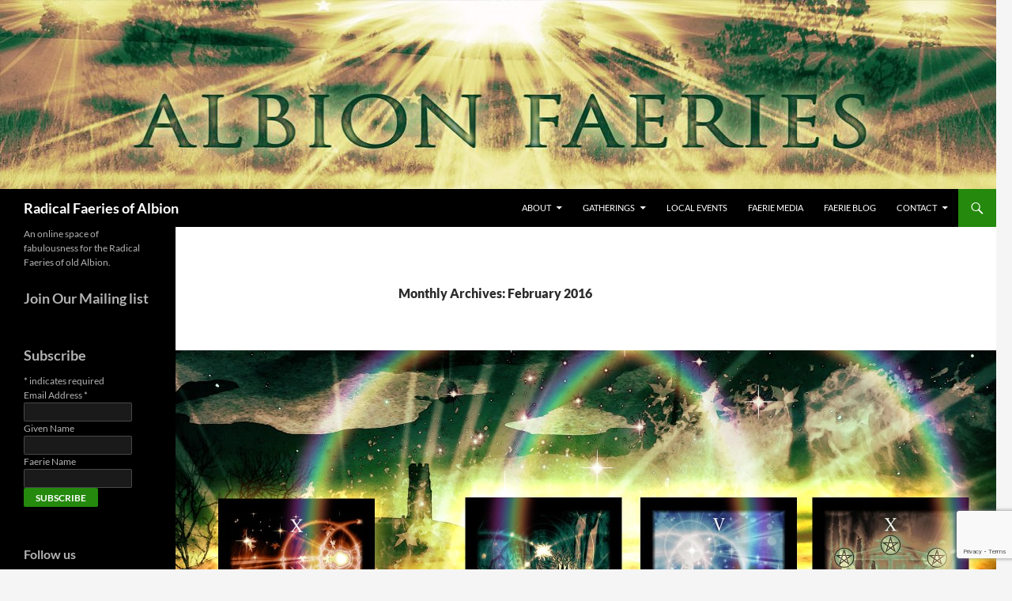

--- FILE ---
content_type: text/html; charset=UTF-8
request_url: https://albionfaeries.org.uk/2016/02/
body_size: 14302
content:
<!DOCTYPE html>
<html lang="en-GB" xmlns:og="http://ogp.me/ns#" xmlns:fb="http://ogp.me/ns/fb#">
<head>
	<meta charset="UTF-8">
	<meta name="viewport" content="width=device-width, initial-scale=1.0">
	<title>February | 2016 | Radical Faeries of Albion</title>
	<link rel="profile" href="https://gmpg.org/xfn/11">
	<link rel="pingback" href="https://albionfaeries.org.uk/xmlrpc.php">
	<meta name='robots' content='max-image-preview:large' />
<link rel="alternate" type="application/rss+xml" title="Radical Faeries of Albion &raquo; Feed" href="https://albionfaeries.org.uk/feed/" />
<link rel="alternate" type="application/rss+xml" title="Radical Faeries of Albion &raquo; Comments Feed" href="https://albionfaeries.org.uk/comments/feed/" />
<style id='wp-img-auto-sizes-contain-inline-css'>
img:is([sizes=auto i],[sizes^="auto," i]){contain-intrinsic-size:3000px 1500px}
/*# sourceURL=wp-img-auto-sizes-contain-inline-css */
</style>
<style id='wp-emoji-styles-inline-css'>

	img.wp-smiley, img.emoji {
		display: inline !important;
		border: none !important;
		box-shadow: none !important;
		height: 1em !important;
		width: 1em !important;
		margin: 0 0.07em !important;
		vertical-align: -0.1em !important;
		background: none !important;
		padding: 0 !important;
	}
/*# sourceURL=wp-emoji-styles-inline-css */
</style>
<link rel='stylesheet' id='wp-block-library-css' href='https://albionfaeries.org.uk/wp-includes/css/dist/block-library/style.min.css?ver=6.9' media='all' />
<style id='wp-block-button-inline-css'>
.wp-block-button__link{align-content:center;box-sizing:border-box;cursor:pointer;display:inline-block;height:100%;text-align:center;word-break:break-word}.wp-block-button__link.aligncenter{text-align:center}.wp-block-button__link.alignright{text-align:right}:where(.wp-block-button__link){border-radius:9999px;box-shadow:none;padding:calc(.667em + 2px) calc(1.333em + 2px);text-decoration:none}.wp-block-button[style*=text-decoration] .wp-block-button__link{text-decoration:inherit}.wp-block-buttons>.wp-block-button.has-custom-width{max-width:none}.wp-block-buttons>.wp-block-button.has-custom-width .wp-block-button__link{width:100%}.wp-block-buttons>.wp-block-button.has-custom-font-size .wp-block-button__link{font-size:inherit}.wp-block-buttons>.wp-block-button.wp-block-button__width-25{width:calc(25% - var(--wp--style--block-gap, .5em)*.75)}.wp-block-buttons>.wp-block-button.wp-block-button__width-50{width:calc(50% - var(--wp--style--block-gap, .5em)*.5)}.wp-block-buttons>.wp-block-button.wp-block-button__width-75{width:calc(75% - var(--wp--style--block-gap, .5em)*.25)}.wp-block-buttons>.wp-block-button.wp-block-button__width-100{flex-basis:100%;width:100%}.wp-block-buttons.is-vertical>.wp-block-button.wp-block-button__width-25{width:25%}.wp-block-buttons.is-vertical>.wp-block-button.wp-block-button__width-50{width:50%}.wp-block-buttons.is-vertical>.wp-block-button.wp-block-button__width-75{width:75%}.wp-block-button.is-style-squared,.wp-block-button__link.wp-block-button.is-style-squared{border-radius:0}.wp-block-button.no-border-radius,.wp-block-button__link.no-border-radius{border-radius:0!important}:root :where(.wp-block-button .wp-block-button__link.is-style-outline),:root :where(.wp-block-button.is-style-outline>.wp-block-button__link){border:2px solid;padding:.667em 1.333em}:root :where(.wp-block-button .wp-block-button__link.is-style-outline:not(.has-text-color)),:root :where(.wp-block-button.is-style-outline>.wp-block-button__link:not(.has-text-color)){color:currentColor}:root :where(.wp-block-button .wp-block-button__link.is-style-outline:not(.has-background)),:root :where(.wp-block-button.is-style-outline>.wp-block-button__link:not(.has-background)){background-color:initial;background-image:none}
/*# sourceURL=https://albionfaeries.org.uk/wp-includes/blocks/button/style.min.css */
</style>
<style id='wp-block-heading-inline-css'>
h1:where(.wp-block-heading).has-background,h2:where(.wp-block-heading).has-background,h3:where(.wp-block-heading).has-background,h4:where(.wp-block-heading).has-background,h5:where(.wp-block-heading).has-background,h6:where(.wp-block-heading).has-background{padding:1.25em 2.375em}h1.has-text-align-left[style*=writing-mode]:where([style*=vertical-lr]),h1.has-text-align-right[style*=writing-mode]:where([style*=vertical-rl]),h2.has-text-align-left[style*=writing-mode]:where([style*=vertical-lr]),h2.has-text-align-right[style*=writing-mode]:where([style*=vertical-rl]),h3.has-text-align-left[style*=writing-mode]:where([style*=vertical-lr]),h3.has-text-align-right[style*=writing-mode]:where([style*=vertical-rl]),h4.has-text-align-left[style*=writing-mode]:where([style*=vertical-lr]),h4.has-text-align-right[style*=writing-mode]:where([style*=vertical-rl]),h5.has-text-align-left[style*=writing-mode]:where([style*=vertical-lr]),h5.has-text-align-right[style*=writing-mode]:where([style*=vertical-rl]),h6.has-text-align-left[style*=writing-mode]:where([style*=vertical-lr]),h6.has-text-align-right[style*=writing-mode]:where([style*=vertical-rl]){rotate:180deg}
/*# sourceURL=https://albionfaeries.org.uk/wp-includes/blocks/heading/style.min.css */
</style>
<style id='wp-block-buttons-inline-css'>
.wp-block-buttons{box-sizing:border-box}.wp-block-buttons.is-vertical{flex-direction:column}.wp-block-buttons.is-vertical>.wp-block-button:last-child{margin-bottom:0}.wp-block-buttons>.wp-block-button{display:inline-block;margin:0}.wp-block-buttons.is-content-justification-left{justify-content:flex-start}.wp-block-buttons.is-content-justification-left.is-vertical{align-items:flex-start}.wp-block-buttons.is-content-justification-center{justify-content:center}.wp-block-buttons.is-content-justification-center.is-vertical{align-items:center}.wp-block-buttons.is-content-justification-right{justify-content:flex-end}.wp-block-buttons.is-content-justification-right.is-vertical{align-items:flex-end}.wp-block-buttons.is-content-justification-space-between{justify-content:space-between}.wp-block-buttons.aligncenter{text-align:center}.wp-block-buttons:not(.is-content-justification-space-between,.is-content-justification-right,.is-content-justification-left,.is-content-justification-center) .wp-block-button.aligncenter{margin-left:auto;margin-right:auto;width:100%}.wp-block-buttons[style*=text-decoration] .wp-block-button,.wp-block-buttons[style*=text-decoration] .wp-block-button__link{text-decoration:inherit}.wp-block-buttons.has-custom-font-size .wp-block-button__link{font-size:inherit}.wp-block-buttons .wp-block-button__link{width:100%}.wp-block-button.aligncenter{text-align:center}
/*# sourceURL=https://albionfaeries.org.uk/wp-includes/blocks/buttons/style.min.css */
</style>
<style id='global-styles-inline-css'>
:root{--wp--preset--aspect-ratio--square: 1;--wp--preset--aspect-ratio--4-3: 4/3;--wp--preset--aspect-ratio--3-4: 3/4;--wp--preset--aspect-ratio--3-2: 3/2;--wp--preset--aspect-ratio--2-3: 2/3;--wp--preset--aspect-ratio--16-9: 16/9;--wp--preset--aspect-ratio--9-16: 9/16;--wp--preset--color--black: #000;--wp--preset--color--cyan-bluish-gray: #abb8c3;--wp--preset--color--white: #fff;--wp--preset--color--pale-pink: #f78da7;--wp--preset--color--vivid-red: #cf2e2e;--wp--preset--color--luminous-vivid-orange: #ff6900;--wp--preset--color--luminous-vivid-amber: #fcb900;--wp--preset--color--light-green-cyan: #7bdcb5;--wp--preset--color--vivid-green-cyan: #00d084;--wp--preset--color--pale-cyan-blue: #8ed1fc;--wp--preset--color--vivid-cyan-blue: #0693e3;--wp--preset--color--vivid-purple: #9b51e0;--wp--preset--color--green: #24890d;--wp--preset--color--dark-gray: #2b2b2b;--wp--preset--color--medium-gray: #767676;--wp--preset--color--light-gray: #f5f5f5;--wp--preset--gradient--vivid-cyan-blue-to-vivid-purple: linear-gradient(135deg,rgb(6,147,227) 0%,rgb(155,81,224) 100%);--wp--preset--gradient--light-green-cyan-to-vivid-green-cyan: linear-gradient(135deg,rgb(122,220,180) 0%,rgb(0,208,130) 100%);--wp--preset--gradient--luminous-vivid-amber-to-luminous-vivid-orange: linear-gradient(135deg,rgb(252,185,0) 0%,rgb(255,105,0) 100%);--wp--preset--gradient--luminous-vivid-orange-to-vivid-red: linear-gradient(135deg,rgb(255,105,0) 0%,rgb(207,46,46) 100%);--wp--preset--gradient--very-light-gray-to-cyan-bluish-gray: linear-gradient(135deg,rgb(238,238,238) 0%,rgb(169,184,195) 100%);--wp--preset--gradient--cool-to-warm-spectrum: linear-gradient(135deg,rgb(74,234,220) 0%,rgb(151,120,209) 20%,rgb(207,42,186) 40%,rgb(238,44,130) 60%,rgb(251,105,98) 80%,rgb(254,248,76) 100%);--wp--preset--gradient--blush-light-purple: linear-gradient(135deg,rgb(255,206,236) 0%,rgb(152,150,240) 100%);--wp--preset--gradient--blush-bordeaux: linear-gradient(135deg,rgb(254,205,165) 0%,rgb(254,45,45) 50%,rgb(107,0,62) 100%);--wp--preset--gradient--luminous-dusk: linear-gradient(135deg,rgb(255,203,112) 0%,rgb(199,81,192) 50%,rgb(65,88,208) 100%);--wp--preset--gradient--pale-ocean: linear-gradient(135deg,rgb(255,245,203) 0%,rgb(182,227,212) 50%,rgb(51,167,181) 100%);--wp--preset--gradient--electric-grass: linear-gradient(135deg,rgb(202,248,128) 0%,rgb(113,206,126) 100%);--wp--preset--gradient--midnight: linear-gradient(135deg,rgb(2,3,129) 0%,rgb(40,116,252) 100%);--wp--preset--font-size--small: 13px;--wp--preset--font-size--medium: 20px;--wp--preset--font-size--large: 36px;--wp--preset--font-size--x-large: 42px;--wp--preset--spacing--20: 0.44rem;--wp--preset--spacing--30: 0.67rem;--wp--preset--spacing--40: 1rem;--wp--preset--spacing--50: 1.5rem;--wp--preset--spacing--60: 2.25rem;--wp--preset--spacing--70: 3.38rem;--wp--preset--spacing--80: 5.06rem;--wp--preset--shadow--natural: 6px 6px 9px rgba(0, 0, 0, 0.2);--wp--preset--shadow--deep: 12px 12px 50px rgba(0, 0, 0, 0.4);--wp--preset--shadow--sharp: 6px 6px 0px rgba(0, 0, 0, 0.2);--wp--preset--shadow--outlined: 6px 6px 0px -3px rgb(255, 255, 255), 6px 6px rgb(0, 0, 0);--wp--preset--shadow--crisp: 6px 6px 0px rgb(0, 0, 0);}:where(.is-layout-flex){gap: 0.5em;}:where(.is-layout-grid){gap: 0.5em;}body .is-layout-flex{display: flex;}.is-layout-flex{flex-wrap: wrap;align-items: center;}.is-layout-flex > :is(*, div){margin: 0;}body .is-layout-grid{display: grid;}.is-layout-grid > :is(*, div){margin: 0;}:where(.wp-block-columns.is-layout-flex){gap: 2em;}:where(.wp-block-columns.is-layout-grid){gap: 2em;}:where(.wp-block-post-template.is-layout-flex){gap: 1.25em;}:where(.wp-block-post-template.is-layout-grid){gap: 1.25em;}.has-black-color{color: var(--wp--preset--color--black) !important;}.has-cyan-bluish-gray-color{color: var(--wp--preset--color--cyan-bluish-gray) !important;}.has-white-color{color: var(--wp--preset--color--white) !important;}.has-pale-pink-color{color: var(--wp--preset--color--pale-pink) !important;}.has-vivid-red-color{color: var(--wp--preset--color--vivid-red) !important;}.has-luminous-vivid-orange-color{color: var(--wp--preset--color--luminous-vivid-orange) !important;}.has-luminous-vivid-amber-color{color: var(--wp--preset--color--luminous-vivid-amber) !important;}.has-light-green-cyan-color{color: var(--wp--preset--color--light-green-cyan) !important;}.has-vivid-green-cyan-color{color: var(--wp--preset--color--vivid-green-cyan) !important;}.has-pale-cyan-blue-color{color: var(--wp--preset--color--pale-cyan-blue) !important;}.has-vivid-cyan-blue-color{color: var(--wp--preset--color--vivid-cyan-blue) !important;}.has-vivid-purple-color{color: var(--wp--preset--color--vivid-purple) !important;}.has-black-background-color{background-color: var(--wp--preset--color--black) !important;}.has-cyan-bluish-gray-background-color{background-color: var(--wp--preset--color--cyan-bluish-gray) !important;}.has-white-background-color{background-color: var(--wp--preset--color--white) !important;}.has-pale-pink-background-color{background-color: var(--wp--preset--color--pale-pink) !important;}.has-vivid-red-background-color{background-color: var(--wp--preset--color--vivid-red) !important;}.has-luminous-vivid-orange-background-color{background-color: var(--wp--preset--color--luminous-vivid-orange) !important;}.has-luminous-vivid-amber-background-color{background-color: var(--wp--preset--color--luminous-vivid-amber) !important;}.has-light-green-cyan-background-color{background-color: var(--wp--preset--color--light-green-cyan) !important;}.has-vivid-green-cyan-background-color{background-color: var(--wp--preset--color--vivid-green-cyan) !important;}.has-pale-cyan-blue-background-color{background-color: var(--wp--preset--color--pale-cyan-blue) !important;}.has-vivid-cyan-blue-background-color{background-color: var(--wp--preset--color--vivid-cyan-blue) !important;}.has-vivid-purple-background-color{background-color: var(--wp--preset--color--vivid-purple) !important;}.has-black-border-color{border-color: var(--wp--preset--color--black) !important;}.has-cyan-bluish-gray-border-color{border-color: var(--wp--preset--color--cyan-bluish-gray) !important;}.has-white-border-color{border-color: var(--wp--preset--color--white) !important;}.has-pale-pink-border-color{border-color: var(--wp--preset--color--pale-pink) !important;}.has-vivid-red-border-color{border-color: var(--wp--preset--color--vivid-red) !important;}.has-luminous-vivid-orange-border-color{border-color: var(--wp--preset--color--luminous-vivid-orange) !important;}.has-luminous-vivid-amber-border-color{border-color: var(--wp--preset--color--luminous-vivid-amber) !important;}.has-light-green-cyan-border-color{border-color: var(--wp--preset--color--light-green-cyan) !important;}.has-vivid-green-cyan-border-color{border-color: var(--wp--preset--color--vivid-green-cyan) !important;}.has-pale-cyan-blue-border-color{border-color: var(--wp--preset--color--pale-cyan-blue) !important;}.has-vivid-cyan-blue-border-color{border-color: var(--wp--preset--color--vivid-cyan-blue) !important;}.has-vivid-purple-border-color{border-color: var(--wp--preset--color--vivid-purple) !important;}.has-vivid-cyan-blue-to-vivid-purple-gradient-background{background: var(--wp--preset--gradient--vivid-cyan-blue-to-vivid-purple) !important;}.has-light-green-cyan-to-vivid-green-cyan-gradient-background{background: var(--wp--preset--gradient--light-green-cyan-to-vivid-green-cyan) !important;}.has-luminous-vivid-amber-to-luminous-vivid-orange-gradient-background{background: var(--wp--preset--gradient--luminous-vivid-amber-to-luminous-vivid-orange) !important;}.has-luminous-vivid-orange-to-vivid-red-gradient-background{background: var(--wp--preset--gradient--luminous-vivid-orange-to-vivid-red) !important;}.has-very-light-gray-to-cyan-bluish-gray-gradient-background{background: var(--wp--preset--gradient--very-light-gray-to-cyan-bluish-gray) !important;}.has-cool-to-warm-spectrum-gradient-background{background: var(--wp--preset--gradient--cool-to-warm-spectrum) !important;}.has-blush-light-purple-gradient-background{background: var(--wp--preset--gradient--blush-light-purple) !important;}.has-blush-bordeaux-gradient-background{background: var(--wp--preset--gradient--blush-bordeaux) !important;}.has-luminous-dusk-gradient-background{background: var(--wp--preset--gradient--luminous-dusk) !important;}.has-pale-ocean-gradient-background{background: var(--wp--preset--gradient--pale-ocean) !important;}.has-electric-grass-gradient-background{background: var(--wp--preset--gradient--electric-grass) !important;}.has-midnight-gradient-background{background: var(--wp--preset--gradient--midnight) !important;}.has-small-font-size{font-size: var(--wp--preset--font-size--small) !important;}.has-medium-font-size{font-size: var(--wp--preset--font-size--medium) !important;}.has-large-font-size{font-size: var(--wp--preset--font-size--large) !important;}.has-x-large-font-size{font-size: var(--wp--preset--font-size--x-large) !important;}
/*# sourceURL=global-styles-inline-css */
</style>

<style id='classic-theme-styles-inline-css'>
/*! This file is auto-generated */
.wp-block-button__link{color:#fff;background-color:#32373c;border-radius:9999px;box-shadow:none;text-decoration:none;padding:calc(.667em + 2px) calc(1.333em + 2px);font-size:1.125em}.wp-block-file__button{background:#32373c;color:#fff;text-decoration:none}
/*# sourceURL=/wp-includes/css/classic-themes.min.css */
</style>
<link rel='stylesheet' id='contact-form-7-css' href='https://albionfaeries.org.uk/wp-content/plugins/contact-form-7/includes/css/styles.css?ver=6.1.4' media='all' />
<link rel='stylesheet' id='cool-tag-cloud-css' href='https://albionfaeries.org.uk/wp-content/plugins/cool-tag-cloud/inc/cool-tag-cloud.css?ver=2.25' media='all' />
<link rel='stylesheet' id='ub-extension-style-css-css' href='https://albionfaeries.org.uk/wp-content/plugins/ultimate-blocks/src/extensions/style.css?ver=6.9' media='all' />
<link rel='stylesheet' id='mc4wp-form-themes-css' href='https://albionfaeries.org.uk/wp-content/plugins/mailchimp-for-wp/assets/css/form-themes.css?ver=4.10.9' media='all' />
<link rel='stylesheet' id='twentyfourteen-lato-css' href='https://albionfaeries.org.uk/wp-content/themes/twentyfourteen/fonts/font-lato.css?ver=20230328' media='all' />
<link rel='stylesheet' id='genericons-css' href='https://albionfaeries.org.uk/wp-content/themes/twentyfourteen/genericons/genericons.css?ver=20251101' media='all' />
<link rel='stylesheet' id='twentyfourteen-style-css' href='https://albionfaeries.org.uk/wp-content/themes/twentyfourteen/style.css?ver=20251202' media='all' />
<link rel='stylesheet' id='twentyfourteen-block-style-css' href='https://albionfaeries.org.uk/wp-content/themes/twentyfourteen/css/blocks.css?ver=20250715' media='all' />
<script src="https://albionfaeries.org.uk/wp-includes/js/jquery/jquery.min.js?ver=3.7.1" id="jquery-core-js"></script>
<script src="https://albionfaeries.org.uk/wp-includes/js/jquery/jquery-migrate.min.js?ver=3.4.1" id="jquery-migrate-js"></script>
<script src="https://albionfaeries.org.uk/wp-content/themes/twentyfourteen/js/functions.js?ver=20250729" id="twentyfourteen-script-js" defer data-wp-strategy="defer"></script>
<link rel="https://api.w.org/" href="https://albionfaeries.org.uk/wp-json/" /><link rel="EditURI" type="application/rsd+xml" title="RSD" href="https://albionfaeries.org.uk/xmlrpc.php?rsd" />
<meta name="generator" content="WordPress 6.9" />
		<style type="text/css" id="twentyfourteen-header-css">
				.site-title a {
			color: #ffffff;
		}
		</style>
		
<!-- START - Open Graph and Twitter Card Tags 3.3.7 -->
 <!-- Facebook Open Graph -->
  <meta property="og:locale" content="en_GB"/>
  <meta property="og:site_name" content="Radical Faeries of Albion"/>
  <meta property="og:title" content="February 2016 Archives"/>
  <meta property="og:url" content="https://albionfaeries.org.uk/2016/02/"/>
  <meta property="og:type" content="article"/>
  <meta property="og:description" content="An online space of fabulousness for the Radical Faeries of old Albion."/>
  <meta property="og:image" content="https://albionfaeries.org.uk/wp-content/uploads/2013/06/feariehome.png"/>
  <meta property="og:image:url" content="https://albionfaeries.org.uk/wp-content/uploads/2013/06/feariehome.png"/>
  <meta property="og:image:secure_url" content="https://albionfaeries.org.uk/wp-content/uploads/2013/06/feariehome.png"/>
 <!-- Google+ / Schema.org -->
  <meta itemprop="name" content="February 2016 Archives"/>
  <meta itemprop="headline" content="February 2016 Archives"/>
  <meta itemprop="description" content="An online space of fabulousness for the Radical Faeries of old Albion."/>
  <meta itemprop="image" content="https://albionfaeries.org.uk/wp-content/uploads/2013/06/feariehome.png"/>
  <!--<meta itemprop="publisher" content="Radical Faeries of Albion"/>--> <!-- To solve: The attribute publisher.itemtype has an invalid value -->
 <!-- Twitter Cards -->
  <meta name="twitter:title" content="February 2016 Archives"/>
  <meta name="twitter:url" content="https://albionfaeries.org.uk/2016/02/"/>
  <meta name="twitter:description" content="An online space of fabulousness for the Radical Faeries of old Albion."/>
  <meta name="twitter:image" content="https://albionfaeries.org.uk/wp-content/uploads/2013/06/feariehome.png"/>
  <meta name="twitter:card" content="summary_large_image"/>
 <!-- SEO -->
 <!-- Misc. tags -->
 <!-- is_archive | is_month -->
<!-- END - Open Graph and Twitter Card Tags 3.3.7 -->
	
				<style type="text/css" id="c4wp-checkout-css">
					.woocommerce-checkout .c4wp_captcha_field {
						margin-bottom: 10px;
						margin-top: 15px;
						position: relative;
						display: inline-block;
					}
				</style>
							<style type="text/css" id="c4wp-v3-lp-form-css">
				.login #login, .login #lostpasswordform {
					min-width: 350px !important;
				}
				.wpforms-field-c4wp iframe {
					width: 100% !important;
				}
			</style>
			</head>

<body data-rsssl=1 class="archive date wp-embed-responsive wp-theme-twentyfourteen group-blog header-image list-view full-width">
<a class="screen-reader-text skip-link" href="#content">
	Skip to content</a>
<div id="page" class="hfeed site">
			<div id="site-header">
		<a href="https://albionfaeries.org.uk/" rel="home" >
			<img src="https://albionfaeries.org.uk/wp-content/uploads/2015/06/cropped-faerie_header_02-1.jpg" width="1260" height="239" alt="Radical Faeries of Albion" srcset="https://albionfaeries.org.uk/wp-content/uploads/2015/06/cropped-faerie_header_02-1.jpg 1260w, https://albionfaeries.org.uk/wp-content/uploads/2015/06/cropped-faerie_header_02-1-300x57.jpg 300w, https://albionfaeries.org.uk/wp-content/uploads/2015/06/cropped-faerie_header_02-1-768x146.jpg 768w, https://albionfaeries.org.uk/wp-content/uploads/2015/06/cropped-faerie_header_02-1-1024x194.jpg 1024w" sizes="(max-width: 1260px) 100vw, 1260px" decoding="async" fetchpriority="high" />		</a>
	</div>
	
	<header id="masthead" class="site-header">
		<div class="header-main">
							<h1 class="site-title"><a href="https://albionfaeries.org.uk/" rel="home" >Radical Faeries of Albion</a></h1>
			
			<div class="search-toggle">
				<a href="#search-container" class="screen-reader-text" aria-expanded="false" aria-controls="search-container">
					Search				</a>
			</div>

			<nav id="primary-navigation" class="site-navigation primary-navigation">
				<button class="menu-toggle">Primary Menu</button>
				<div class="menu-main-menu-container"><ul id="primary-menu" class="nav-menu"><li id="menu-item-1799" class="menu-item menu-item-type-custom menu-item-object-custom menu-item-has-children menu-item-1799"><a href="/">About</a>
<ul class="sub-menu">
	<li id="menu-item-1749" class="menu-item menu-item-type-post_type menu-item-object-page menu-item-1749"><a href="https://albionfaeries.org.uk/about-us/">About us</a></li>
	<li id="menu-item-418" class="menu-item menu-item-type-post_type menu-item-object-page menu-item-418"><a href="https://albionfaeries.org.uk/history/">Radical Faerie History</a></li>
	<li id="menu-item-1527" class="menu-item menu-item-type-post_type menu-item-object-page menu-item-1527"><a href="https://albionfaeries.org.uk/albion-faerie-ancestors/">Albion Faerie Ancestors</a></li>
</ul>
</li>
<li id="menu-item-1800" class="menu-item menu-item-type-custom menu-item-object-custom menu-item-has-children menu-item-1800"><a href="#">Gatherings</a>
<ul class="sub-menu">
	<li id="menu-item-415" class="menu-item menu-item-type-post_type menu-item-object-page menu-item-415"><a href="https://albionfaeries.org.uk/gatherings/">Gatherings</a></li>
	<li id="menu-item-422" class="menu-item menu-item-type-post_type menu-item-object-page menu-item-422"><a href="https://albionfaeries.org.uk/gatherings/featherstone/" title="featherstone">Featherstone Castle</a></li>
	<li id="menu-item-408" class="menu-item menu-item-type-post_type menu-item-object-page menu-item-408"><a href="https://albionfaeries.org.uk/gatherings/glastonbury/">Glastonbury</a></li>
	<li id="menu-item-6656" class="menu-item menu-item-type-post_type menu-item-object-page menu-item-6656"><a href="https://albionfaeries.org.uk/gatherings/other-gatherings/">Other Gatherings</a></li>
	<li id="menu-item-1748" class="menu-item menu-item-type-post_type menu-item-object-page menu-item-1748"><a href="https://albionfaeries.org.uk/gatherings/previous-gatherings/">Previous Gatherings</a></li>
</ul>
</li>
<li id="menu-item-413" class="menu-item menu-item-type-post_type menu-item-object-page menu-item-413"><a href="https://albionfaeries.org.uk/local-events/">Local Events</a></li>
<li id="menu-item-416" class="menu-item menu-item-type-post_type menu-item-object-page menu-item-416"><a href="https://albionfaeries.org.uk/media/">Faerie Media</a></li>
<li id="menu-item-1906" class="menu-item menu-item-type-post_type menu-item-object-page menu-item-1906"><a href="https://albionfaeries.org.uk/faerie-blog/">Faerie Blog</a></li>
<li id="menu-item-1796" class="menu-item menu-item-type-custom menu-item-object-custom menu-item-has-children menu-item-1796"><a href="#">Contact</a>
<ul class="sub-menu">
	<li id="menu-item-2993" class="menu-item menu-item-type-post_type menu-item-object-page menu-item-2993"><a href="https://albionfaeries.org.uk/connect/">Connect with us</a></li>
	<li id="menu-item-2994" class="menu-item menu-item-type-post_type menu-item-object-page menu-item-2994"><a href="https://albionfaeries.org.uk/contact-us/">Contact Us</a></li>
	<li id="menu-item-1285" class="menu-item menu-item-type-post_type menu-item-object-page menu-item-1285"><a href="https://albionfaeries.org.uk/faerie-circles/">Faerie Circles</a></li>
	<li id="menu-item-6390" class="menu-item menu-item-type-post_type menu-item-object-page menu-item-6390"><a href="https://albionfaeries.org.uk/faerie-circles/newsletter-guidelines/">Newsletter Guidelines</a></li>
</ul>
</li>
</ul></div>			</nav>
		</div>

		<div id="search-container" class="search-box-wrapper hide">
			<div class="search-box">
				<form role="search" method="get" class="search-form" action="https://albionfaeries.org.uk/">
				<label>
					<span class="screen-reader-text">Search for:</span>
					<input type="search" class="search-field" placeholder="Search &hellip;" value="" name="s" />
				</label>
				<input type="submit" class="search-submit" value="Search" />
			</form>			</div>
		</div>
	</header><!-- #masthead -->

	<div id="main" class="site-main">

	<section id="primary" class="content-area">
		<div id="content" class="site-content" role="main">

			
			<header class="page-header">
				<h1 class="page-title">
					Monthly Archives: February 2016				</h1>
			</header><!-- .page-header -->

				
<article id="post-683" class="post-683 post type-post status-publish format-standard has-post-thumbnail hentry category-personal-stories tag-community tag-imbolc tag-queer-spirit tag-radical-faeries">
	
	<a class="post-thumbnail" href="https://albionfaeries.org.uk/logical-family-is-everything-bright-eyes/" aria-hidden="true">
			<img width="1038" height="576" src="https://albionfaeries.org.uk/wp-content/uploads/2016/02/Faerie_Blog_11-1038x576.jpg" class="attachment-twentyfourteen-full-width size-twentyfourteen-full-width wp-post-image" alt="" decoding="async" srcset="https://albionfaeries.org.uk/wp-content/uploads/2016/02/Faerie_Blog_11-1038x576.jpg 1038w, https://albionfaeries.org.uk/wp-content/uploads/2016/02/Faerie_Blog_11-300x166.jpg 300w, https://albionfaeries.org.uk/wp-content/uploads/2016/02/Faerie_Blog_11-768x426.jpg 768w, https://albionfaeries.org.uk/wp-content/uploads/2016/02/Faerie_Blog_11-1024x568.jpg 1024w, https://albionfaeries.org.uk/wp-content/uploads/2016/02/Faerie_Blog_11-672x372.jpg 672w" sizes="(max-width: 1038px) 100vw, 1038px" />	</a>

			
	<header class="entry-header">
				<div class="entry-meta">
			<span class="cat-links"><a href="https://albionfaeries.org.uk/category/personal-stories/" rel="category tag">Personal Stories</a></span>
		</div>
			<h1 class="entry-title"><a href="https://albionfaeries.org.uk/logical-family-is-everything-bright-eyes/" rel="bookmark">Logical Family is Everything &#8211; Bright Eyes.</a></h1>
		<div class="entry-meta">
			<span class="entry-date"><a href="https://albionfaeries.org.uk/logical-family-is-everything-bright-eyes/" rel="bookmark"><time class="entry-date" datetime="2016-02-12T09:26:10+00:00">12th February 2016</time></a></span> <span class="byline"><span class="author vcard"><a class="url fn n" href="https://albionfaeries.org.uk/author/albionfaeries/" rel="author">Albion Faeries</a></span></span>		</div><!-- .entry-meta -->
	</header><!-- .entry-header -->

		<div class="entry-content">
		<p>Faerie Gatherings are always transformative affairs but this one would teach me a most important lesson. This was my fourth Gathering within the Tribe and for reasons I couldn’t understand, I felt sad and heavy within half an hour of arriving at Paddington Farm. Old insecurities around ageing, isolation and loneliness began to re-surface and though surrounded by love, laughter and trustworthy friends, I felt totally isolated.</p>
<p>If I couldn’t feel happy here, where the hell could I feel happy? The sadness persisted for two days, along with an increasing sense of irritation growing towards a number of individuals that both worried me and saddened me further. One sentence sums up my experience so far:</p>
<p>“Welcome to the family!”</p>
<p>This may seem like a grim start to a blog extolling the joys of a Faerie Gathering but it’s not the negative it appears to be. Indeed, I learned some of my most important lessons through this gathering. No one can be happy all the time and just because I was unhappy didn’t mean I wasn’t in a powerful and healing space.</p>
<p>Lesson no.1: Some of this shit may be ‘them’ but a lot of it is very much ‘me’ so let’s call it quits. I began to see the people pressing all my negative buttons were also having their own buttons pushed for different reasons. I’m learning if my inner child hits out, then for the most part I’ll only be hitting another vulnerable child. It’s taught me that by and large, hugs are much preferable.</p>
<p>Lesson no.2: Reliance on friends. My wobbly start to the Gathering has only served to reveal the extraordinary depth of care that flows from certain Faerie hearts. I experienced the unconditional love of one of my tribal elders and his gentle, almost unshakeable wisdom helped me navigate through the minefield of my own feelings. I also discovered everyone needs a Faerie Godmother from time to time. Mine has proved to be more of an Angel Godmother in this instance and she carefully wove a safe protective space around me during my time of vulnerability.</p>
<p>Lesson no.3: Role reversal – even my towers of strength can have feet of clay. On several occasions, the very people who kept me afloat during my own crisis began to crumble for varying reasons of their own. Ironically, I found myself as their pillar of strength, giving the same love and support they had given me. Lesson learned? Neither my friends nor I need be perfect to be strong. Being weak for much of the time is inevitable and maybe it’s time I accepted that. My hope is we won’t all be weak at the same time and there will always be someone to lean on for the person who needs support the most.</p>
<p>Lesson no.4: Most families are dysfunctional &#8211; Get over it. Through the course of any gathering I generally botch my way through a variety of interpersonal issues. I don’t always get it right. I very often get it spectacularly wrong. As a community, we also grapple with important issues, sometimes with heated or frustrating debate. This gathering was no exception. My lesson learned? I’ll never agree with everyone and I’ll never see the world through their eyes. Nor will they see the world through mine. I may upset you and you may also upset me. What matters most is that I learn to forgive and learn to permit difference. I may even learn to be more sensitive, when I learn to respect your wishes, even if I don’t understand where you’re coming from.</p>
<p>Lesson no.5: If it all gets too confusing, just bloody well escape for a couple of hours! On the afternoon I hit rock bottom, my Angel Godmother suggested we go for a walk to clear our heads. This walk was probably the most important event of the Gathering for me, for by that stage I needed solitude and detachment to navigate through my own emotions. We walked up Glastonbury Tor and from that incredible vantage point I could see for miles around and also spot Paddington Farm, looking small and insignificant in the wider landscape. For whatever reason I felt lifted and changed by the time we returned and better still, I felt less isolated.</p>
<p>Having periods of struggle through a gathering makes you appreciate the magical times so much more. These special times with logical family and tribe have to be experienced first hand. They cannot be fully described. The joy of this particular family is that it’s always growing, for each gathering I attend brings new and special individuals into my life, as well as strengthening and re-affirming previously forged connections. The most potent magic however was to be found walking up the Tor and around the fires with the drums. Faeries come alive when there’s drumming and especially this time as we invoked Brigid on the eve of Imbolc, the first flowering of Spring.</p>
<p>I may have begun the Gathering with a heavy heart but I left with a grateful heart. Partings and goodbyes are always sad but I know the Logical Family is always there for me, even though we are scattered throughout these Isles and further. My heart yearns for when we next come together.</p>
	</div><!-- .entry-content -->
	
	<footer class="entry-meta"><span class="tag-links"><a href="https://albionfaeries.org.uk/tag/community/" rel="tag">community</a><a href="https://albionfaeries.org.uk/tag/imbolc/" rel="tag">Imbolc</a><a href="https://albionfaeries.org.uk/tag/queer-spirit/" rel="tag">queer spirit</a><a href="https://albionfaeries.org.uk/tag/radical-faeries/" rel="tag">Radical faeries</a></span></footer></article><!-- #post-683 -->

<article id="post-677" class="post-677 post type-post status-publish format-standard has-post-thumbnail hentry category-personal-stories tag-community tag-faerie-gathering tag-imbolc tag-queer-spirit tag-radical-faeries">
	
	<a class="post-thumbnail" href="https://albionfaeries.org.uk/the-strange-gathering-habits-of-the-lesser-spotted-liminal-faerie/" aria-hidden="true">
			<img width="1038" height="576" src="https://albionfaeries.org.uk/wp-content/uploads/2016/02/Faerie_Blog_10-1-1038x576.jpg" class="attachment-twentyfourteen-full-width size-twentyfourteen-full-width wp-post-image" alt="" decoding="async" srcset="https://albionfaeries.org.uk/wp-content/uploads/2016/02/Faerie_Blog_10-1-1038x576.jpg 1038w, https://albionfaeries.org.uk/wp-content/uploads/2016/02/Faerie_Blog_10-1-300x166.jpg 300w, https://albionfaeries.org.uk/wp-content/uploads/2016/02/Faerie_Blog_10-1-768x426.jpg 768w, https://albionfaeries.org.uk/wp-content/uploads/2016/02/Faerie_Blog_10-1-1024x568.jpg 1024w, https://albionfaeries.org.uk/wp-content/uploads/2016/02/Faerie_Blog_10-1-672x372.jpg 672w" sizes="(max-width: 1038px) 100vw, 1038px" />	</a>

			
	<header class="entry-header">
				<div class="entry-meta">
			<span class="cat-links"><a href="https://albionfaeries.org.uk/category/personal-stories/" rel="category tag">Personal Stories</a></span>
		</div>
			<h1 class="entry-title"><a href="https://albionfaeries.org.uk/the-strange-gathering-habits-of-the-lesser-spotted-liminal-faerie/" rel="bookmark">The Strange Gathering Habits of the Lesser-Spotted Liminal Faerie &#8211; Cunty</a></h1>
		<div class="entry-meta">
			<span class="entry-date"><a href="https://albionfaeries.org.uk/the-strange-gathering-habits-of-the-lesser-spotted-liminal-faerie/" rel="bookmark"><time class="entry-date" datetime="2016-02-12T09:16:12+00:00">12th February 2016</time></a></span> <span class="byline"><span class="author vcard"><a class="url fn n" href="https://albionfaeries.org.uk/author/albionfaeries/" rel="author">Albion Faeries</a></span></span>		</div><!-- .entry-meta -->
	</header><!-- .entry-header -->

		<div class="entry-content">
		<p>&#8220;I only ever see you between places, heading off somewhere&#8221; he said to me. &#8220;I don&#8217;t feel like I&#8217;ve had time to get to know you&#8221;. My first emotional response was guilt. Here was a wonderful new faerie whom I had somehow failed, by not being more available for him to connect with. But hold on. If this is non-judgemental space, why am I judging myself? And why is it incumbent upon me to facilitate that connection, if this is also co-created space? Why should I feel obliged to be present and correct for everyone else, who do I think is taking the fucking register here?</p>
<p>All these thoughts flashed through my mind but the words I felt best able to offer this most endearingly earnest of my kin were &#8220;If you see me passing by and you want to talk, just ask if we can get some time together.&#8221; Looking back it still seems the most Faerie of possible answers. It helps a newcomer to be aware that they are equally as responsible for their experiences at a gathering and it also serves to remind me I&#8217;m as entitled to my own way of being as anyone else. But perhaps it lacks some context.</p>
<p>You see, I am a liminal faerie. A will o&#8217; the wisp. It&#8217;s rare to find me in the centre of big ritual or parties. Due to my bizarre and hilarious food allergies and intolerances, I usually have a separate kitchen and therefore aren&#8217;t around at communal mealtimes. I can experience social anxiety in large groups, so sometimes I&#8217;ll retreat from them. Yes, I&#8217;ve found myself leading workshops, hosting the auction or the odd heart circle before. The great swathes of time in which I find myself reverting to a solitary, more introspective state of being tend to be more natural for me.</p>
<p>It&#8217;s taken a number of years to find myself at peace with my liminal status. I&#8217;ve come to accept that this means sometimes I might miss out on some aspects of a gathering. Don&#8217;t get me wrong, I marvel in delight at those who dive into the throng, the supple social swimmers who glide through rivers of interaction while I barely paddle. But the benefits of my view from the sidelines have gradually become more apparent to me.</p>
<p>As with almost every gathering, while at Glastonbury for Imbolc I caught a cold. Kisses, hugs, puppy piles and dormitories spread colds like nothing else. As such, on the morning when everyone was getting up early to visit the wells of Glastonbury and mingle with the locals, I slept in. Hearing the yoo-hoo from bed, I could have grabbed the nearest frock and ran over to join them, but a shower was top priority to clear my overnight congestion and bring me close to humanity/faedom.</p>
<p>So I emerged a half hour later, foam-arisen like a hirsute Aphrodite, thinking myself alone on the farm. As it turned out, there was another whose joi de vivre was decidedly absent that morning. And so we passed an hour or two in cantankerous companionship, two grumpy old queens airing their issues, blessed by the knowledge that we had transformed our solitary experiences into a shared cathartic qvetching workshop, attendees:2.</p>
<p>The night before, I wasn&#8217;t feeling drawn toward the main Imbolc ritual. Instead I sorted laundry, read, was kind to myself in terms of energy. And as I was coming back from the laundry room, bumped into a faerie who was quietly leaving at that point. So I didn&#8217;t drum that night or sing and celebrate with the crowd. Instead I had the genuine honour of being the only person to be able to bid farewell to this thoughtful and enigmatic gentle man, to offer his last hug of his third gathering.</p>
<p>Where once I held a sense of shame, of lacking, in my moments of being on the edge of a faerie community, now I can start to find delight in these delicate little opportunities that such a position offers.</p>
<p>So in hindsight, if I could offer that new gathering faerie a more florid response, it would be this;</p>
<p>Come find me in the quiet spaces inbetween. Seek me out in the kitchen, when a boy has broken your heart. Look for me in the corridor, when you can&#8217;t find your room and are in just a towel. Discover me by the riverbank, when we&#8217;re both feeling disconnected. Here in the shadow, at twighlight, on the sidelines, this is where small gentle acts of connection and magic happen. In these moments we will see each other, share our hearts&#8217; stories and find deeper understanding.</p>
<p>Cunty.</p>
	</div><!-- .entry-content -->
	
	<footer class="entry-meta"><span class="tag-links"><a href="https://albionfaeries.org.uk/tag/community/" rel="tag">community</a><a href="https://albionfaeries.org.uk/tag/faerie-gathering/" rel="tag">Faerie Gathering</a><a href="https://albionfaeries.org.uk/tag/imbolc/" rel="tag">Imbolc</a><a href="https://albionfaeries.org.uk/tag/queer-spirit/" rel="tag">queer spirit</a><a href="https://albionfaeries.org.uk/tag/radical-faeries/" rel="tag">Radical faeries</a></span></footer></article><!-- #post-677 -->

<article id="post-672" class="post-672 post type-post status-publish format-standard has-post-thumbnail hentry category-poetry tag-faerie-gathering tag-imbolc tag-radical-faeries">
	
	<a class="post-thumbnail" href="https://albionfaeries.org.uk/one-rising/" aria-hidden="true">
			<img width="810" height="576" src="https://albionfaeries.org.uk/wp-content/uploads/2016/02/qweaver-810x576.png" class="attachment-twentyfourteen-full-width size-twentyfourteen-full-width wp-post-image" alt="" decoding="async" loading="lazy" />	</a>

			
	<header class="entry-header">
				<div class="entry-meta">
			<span class="cat-links"><a href="https://albionfaeries.org.uk/category/poetry/" rel="category tag">Poetry &amp; Prose</a></span>
		</div>
			<h1 class="entry-title"><a href="https://albionfaeries.org.uk/one-rising/" rel="bookmark">One Rising.</a></h1>
		<div class="entry-meta">
			<span class="entry-date"><a href="https://albionfaeries.org.uk/one-rising/" rel="bookmark"><time class="entry-date" datetime="2016-02-05T14:36:36+00:00">5th February 2016</time></a></span> <span class="byline"><span class="author vcard"><a class="url fn n" href="https://albionfaeries.org.uk/author/albionfaeries/" rel="author">Albion Faeries</a></span></span>		</div><!-- .entry-meta -->
	</header><!-- .entry-header -->

		<div class="entry-content">
		<p>Is it love that warms</p>
<p>the air with laughter?</p>
<p>Greets farm mud in high</p>
<p>heels?</p>
<p>Softens solitary variations</p>
<p>into heart-sung union?</p>
<p>&nbsp;</p>
<p>There is darkness</p>
<p>And it is moist, juicy with</p>
<p>seeds</p>
<p>Roaring</p>
<p>and wild</p>
<p>&nbsp;</p>
<p>And the dray horse</p>
<p>up against his gate</p>
<p>smells joy</p>
<p>and remembers</p>
<p>hooves un-commanded</p>
<p>over hills</p>
<p>that never had to end</p>
<p>&nbsp;</p>
<p>There is fear</p>
<p>every one of us feels it</p>
<p>for the urge of the drums</p>
<p>carries us to the edge</p>
<p>closer</p>
<p>than ever before</p>
<p>&nbsp;</p>
<p>Blood roaring and wild</p>
<p>air roaring</p>
<p>and wild</p>
<p>Will we fall or fly?</p>
<p>&nbsp;</p>
<p>She laughs, laughs</p>
<p>And it resounds</p>
<p>through cunt and cock</p>
<p>This is us</p>
<p>Circle of cunt and cock</p>
<p>and heart</p>
<p>full as the moon</p>
<p>&nbsp;</p>
<p>One heart</p>
<p>One tribe</p>
<p>Rising</p>
<p>&nbsp;</p>
<p>&nbsp;</p>
<p><em>Qweaver, with love to fae kin</em></p>
<p><em>who shared Imbolc at the farm 2016</em></p>
	</div><!-- .entry-content -->
	
	<footer class="entry-meta"><span class="tag-links"><a href="https://albionfaeries.org.uk/tag/faerie-gathering/" rel="tag">Faerie Gathering</a><a href="https://albionfaeries.org.uk/tag/imbolc/" rel="tag">Imbolc</a><a href="https://albionfaeries.org.uk/tag/radical-faeries/" rel="tag">Radical faeries</a></span></footer></article><!-- #post-672 -->
		</div><!-- #content -->
	</section><!-- #primary -->

<div id="secondary">
		<h2 class="site-description">An online space of fabulousness for the Radical Faeries of old Albion.</h2>
	
	
		<div id="primary-sidebar" class="primary-sidebar widget-area" role="complementary">
		<aside id="block-3" class="widget widget_block">
<h2 class="wp-block-heading">Join Our Mailing list</h2>
</aside><aside id="block-4" class="widget widget_block"><div id="mc_embed_shell">
  
<div id="mc_embed_signup">
    <form action="https://albionfaeries.us11.list-manage.com/subscribe/post?u=f4c8aa6fd4b8e1cad507b8583&amp;id=9482df5d37&amp;f_id=00571fe0f0" method="post" id="mc-embedded-subscribe-form" name="mc-embedded-subscribe-form" class="validate" target="_self" novalidate="">
        <div id="mc_embed_signup_scroll"><h2>Subscribe</h2>
            <div class="indicates-required"><span class="asterisk">*</span> indicates required</div>
            <div class="mc-field-group"><label for="mce-EMAIL">Email Address <span class="asterisk">*</span></label><input type="email" name="EMAIL" class="required email" id="mce-EMAIL" required="" value=""></div><div class="mc-field-group"><label for="mce-MMERGE3">Given Name </label><input type="text" name="MMERGE3" class=" text" id="mce-MMERGE3" value=""></div><div class="mc-field-group"><label for="mce-FAERIENAME">Faerie Name </label><input type="text" name="FAERIENAME" class=" text" id="mce-FAERIENAME" value=""></div>
        <div id="mce-responses" class="clear">
            <div class="response" id="mce-error-response" style="display: none;"></div>
            <div class="response" id="mce-success-response" style="display: none;"></div>
        </div><div style="position: absolute; left: -5000px;" aria-hidden="true"><input type="text" name="b_f4c8aa6fd4b8e1cad507b8583_9482df5d37" tabindex="-1" value=""></div><div class="clear"><input type="submit" name="subscribe" id="mc-embedded-subscribe" class="button" value="Subscribe"></div>
    </div>
</form>
</div>
</div>
</aside><aside id="block-5" class="widget widget_block"><h3>
	Follow us
</h3>
<p><a href="https://www.facebook.com/groups/96813529648/" target="_blank"><img decoding="async" src="https://albionfaeries.org.uk/facebook.png" alt="Facebook group"/></a></p>

<a href="https://faenet.org" target="_blank"><img decoding="async" src="https://faenet.org/images/favicon-32x32.png" alt="Faenet the online radical faerie community"/></a></aside><aside id="block-2" class="widget widget_block">
<div class="wp-block-buttons is-layout-flex wp-block-buttons-is-layout-flex">
<div class="wp-block-button"><a class="wp-block-button__link wp-element-button" href="https://www.paypal.me/albionfaeries" target="_blank" rel="noreferrer noopener">Donate - PayPal </a></div>
</div>
</aside>	</div><!-- #primary-sidebar -->
	</div><!-- #secondary -->

		</div><!-- #main -->

		<footer id="colophon" class="site-footer">

			
			<div class="site-info">
								<a class="privacy-policy-link" href="https://albionfaeries.org.uk/privacy-policy/" rel="privacy-policy">Privacy policy</a><span role="separator" aria-hidden="true"></span>				<a href="https://wordpress.org/" class="imprint">
					Proudly powered by WordPress				</a>
			</div><!-- .site-info -->
		</footer><!-- #colophon -->
	</div><!-- #page -->

	<script type="speculationrules">
{"prefetch":[{"source":"document","where":{"and":[{"href_matches":"/*"},{"not":{"href_matches":["/wp-*.php","/wp-admin/*","/wp-content/uploads/*","/wp-content/*","/wp-content/plugins/*","/wp-content/themes/twentyfourteen/*","/*\\?(.+)"]}},{"not":{"selector_matches":"a[rel~=\"nofollow\"]"}},{"not":{"selector_matches":".no-prefetch, .no-prefetch a"}}]},"eagerness":"conservative"}]}
</script>
    <script>
        function coolTagCloudToggle( element ) {
            var parent = element.closest('.cool-tag-cloud');
            parent.querySelector('.cool-tag-cloud-inner').classList.toggle('cool-tag-cloud-active');
            parent.querySelector( '.cool-tag-cloud-load-more').classList.toggle('cool-tag-cloud-active');
        }
    </script>
    <script src="https://albionfaeries.org.uk/wp-includes/js/dist/hooks.min.js?ver=dd5603f07f9220ed27f1" id="wp-hooks-js"></script>
<script src="https://albionfaeries.org.uk/wp-includes/js/dist/i18n.min.js?ver=c26c3dc7bed366793375" id="wp-i18n-js"></script>
<script id="wp-i18n-js-after">
wp.i18n.setLocaleData( { 'text direction\u0004ltr': [ 'ltr' ] } );
//# sourceURL=wp-i18n-js-after
</script>
<script src="https://albionfaeries.org.uk/wp-content/plugins/contact-form-7/includes/swv/js/index.js?ver=6.1.4" id="swv-js"></script>
<script id="contact-form-7-js-before">
var wpcf7 = {
    "api": {
        "root": "https:\/\/albionfaeries.org.uk\/wp-json\/",
        "namespace": "contact-form-7\/v1"
    }
};
//# sourceURL=contact-form-7-js-before
</script>
<script src="https://albionfaeries.org.uk/wp-content/plugins/contact-form-7/includes/js/index.js?ver=6.1.4" id="contact-form-7-js"></script>
<script src="https://www.google.com/recaptcha/api.js?render=6Ld0CP0UAAAAAJT3rVHYj4RgQOByBAcbyuds83H0&amp;ver=3.0" id="google-recaptcha-js"></script>
<script src="https://albionfaeries.org.uk/wp-includes/js/dist/vendor/wp-polyfill.min.js?ver=3.15.0" id="wp-polyfill-js"></script>
<script id="wpcf7-recaptcha-js-before">
var wpcf7_recaptcha = {
    "sitekey": "6Ld0CP0UAAAAAJT3rVHYj4RgQOByBAcbyuds83H0",
    "actions": {
        "homepage": "homepage",
        "contactform": "contactform"
    }
};
//# sourceURL=wpcf7-recaptcha-js-before
</script>
<script src="https://albionfaeries.org.uk/wp-content/plugins/contact-form-7/modules/recaptcha/index.js?ver=6.1.4" id="wpcf7-recaptcha-js"></script>
<script id="wp-emoji-settings" type="application/json">
{"baseUrl":"https://s.w.org/images/core/emoji/17.0.2/72x72/","ext":".png","svgUrl":"https://s.w.org/images/core/emoji/17.0.2/svg/","svgExt":".svg","source":{"concatemoji":"https://albionfaeries.org.uk/wp-includes/js/wp-emoji-release.min.js?ver=6.9"}}
</script>
<script type="module">
/*! This file is auto-generated */
const a=JSON.parse(document.getElementById("wp-emoji-settings").textContent),o=(window._wpemojiSettings=a,"wpEmojiSettingsSupports"),s=["flag","emoji"];function i(e){try{var t={supportTests:e,timestamp:(new Date).valueOf()};sessionStorage.setItem(o,JSON.stringify(t))}catch(e){}}function c(e,t,n){e.clearRect(0,0,e.canvas.width,e.canvas.height),e.fillText(t,0,0);t=new Uint32Array(e.getImageData(0,0,e.canvas.width,e.canvas.height).data);e.clearRect(0,0,e.canvas.width,e.canvas.height),e.fillText(n,0,0);const a=new Uint32Array(e.getImageData(0,0,e.canvas.width,e.canvas.height).data);return t.every((e,t)=>e===a[t])}function p(e,t){e.clearRect(0,0,e.canvas.width,e.canvas.height),e.fillText(t,0,0);var n=e.getImageData(16,16,1,1);for(let e=0;e<n.data.length;e++)if(0!==n.data[e])return!1;return!0}function u(e,t,n,a){switch(t){case"flag":return n(e,"\ud83c\udff3\ufe0f\u200d\u26a7\ufe0f","\ud83c\udff3\ufe0f\u200b\u26a7\ufe0f")?!1:!n(e,"\ud83c\udde8\ud83c\uddf6","\ud83c\udde8\u200b\ud83c\uddf6")&&!n(e,"\ud83c\udff4\udb40\udc67\udb40\udc62\udb40\udc65\udb40\udc6e\udb40\udc67\udb40\udc7f","\ud83c\udff4\u200b\udb40\udc67\u200b\udb40\udc62\u200b\udb40\udc65\u200b\udb40\udc6e\u200b\udb40\udc67\u200b\udb40\udc7f");case"emoji":return!a(e,"\ud83e\u1fac8")}return!1}function f(e,t,n,a){let r;const o=(r="undefined"!=typeof WorkerGlobalScope&&self instanceof WorkerGlobalScope?new OffscreenCanvas(300,150):document.createElement("canvas")).getContext("2d",{willReadFrequently:!0}),s=(o.textBaseline="top",o.font="600 32px Arial",{});return e.forEach(e=>{s[e]=t(o,e,n,a)}),s}function r(e){var t=document.createElement("script");t.src=e,t.defer=!0,document.head.appendChild(t)}a.supports={everything:!0,everythingExceptFlag:!0},new Promise(t=>{let n=function(){try{var e=JSON.parse(sessionStorage.getItem(o));if("object"==typeof e&&"number"==typeof e.timestamp&&(new Date).valueOf()<e.timestamp+604800&&"object"==typeof e.supportTests)return e.supportTests}catch(e){}return null}();if(!n){if("undefined"!=typeof Worker&&"undefined"!=typeof OffscreenCanvas&&"undefined"!=typeof URL&&URL.createObjectURL&&"undefined"!=typeof Blob)try{var e="postMessage("+f.toString()+"("+[JSON.stringify(s),u.toString(),c.toString(),p.toString()].join(",")+"));",a=new Blob([e],{type:"text/javascript"});const r=new Worker(URL.createObjectURL(a),{name:"wpTestEmojiSupports"});return void(r.onmessage=e=>{i(n=e.data),r.terminate(),t(n)})}catch(e){}i(n=f(s,u,c,p))}t(n)}).then(e=>{for(const n in e)a.supports[n]=e[n],a.supports.everything=a.supports.everything&&a.supports[n],"flag"!==n&&(a.supports.everythingExceptFlag=a.supports.everythingExceptFlag&&a.supports[n]);var t;a.supports.everythingExceptFlag=a.supports.everythingExceptFlag&&!a.supports.flag,a.supports.everything||((t=a.source||{}).concatemoji?r(t.concatemoji):t.wpemoji&&t.twemoji&&(r(t.twemoji),r(t.wpemoji)))});
//# sourceURL=https://albionfaeries.org.uk/wp-includes/js/wp-emoji-loader.min.js
</script>
    <style>
            </style>

    <script>
        document.addEventListener("DOMContentLoaded", function(event) {
                    });
    </script>


    
    <style>
            </style>


    <script>
        var accordions_active = null;
        var accordions_tabs_active = null;
    </script>


    


</body>
</html>


--- FILE ---
content_type: text/html; charset=utf-8
request_url: https://www.google.com/recaptcha/api2/anchor?ar=1&k=6Ld0CP0UAAAAAJT3rVHYj4RgQOByBAcbyuds83H0&co=aHR0cHM6Ly9hbGJpb25mYWVyaWVzLm9yZy51azo0NDM.&hl=en&v=PoyoqOPhxBO7pBk68S4YbpHZ&size=invisible&anchor-ms=20000&execute-ms=30000&cb=oy2cpdv8ypij
body_size: 48833
content:
<!DOCTYPE HTML><html dir="ltr" lang="en"><head><meta http-equiv="Content-Type" content="text/html; charset=UTF-8">
<meta http-equiv="X-UA-Compatible" content="IE=edge">
<title>reCAPTCHA</title>
<style type="text/css">
/* cyrillic-ext */
@font-face {
  font-family: 'Roboto';
  font-style: normal;
  font-weight: 400;
  font-stretch: 100%;
  src: url(//fonts.gstatic.com/s/roboto/v48/KFO7CnqEu92Fr1ME7kSn66aGLdTylUAMa3GUBHMdazTgWw.woff2) format('woff2');
  unicode-range: U+0460-052F, U+1C80-1C8A, U+20B4, U+2DE0-2DFF, U+A640-A69F, U+FE2E-FE2F;
}
/* cyrillic */
@font-face {
  font-family: 'Roboto';
  font-style: normal;
  font-weight: 400;
  font-stretch: 100%;
  src: url(//fonts.gstatic.com/s/roboto/v48/KFO7CnqEu92Fr1ME7kSn66aGLdTylUAMa3iUBHMdazTgWw.woff2) format('woff2');
  unicode-range: U+0301, U+0400-045F, U+0490-0491, U+04B0-04B1, U+2116;
}
/* greek-ext */
@font-face {
  font-family: 'Roboto';
  font-style: normal;
  font-weight: 400;
  font-stretch: 100%;
  src: url(//fonts.gstatic.com/s/roboto/v48/KFO7CnqEu92Fr1ME7kSn66aGLdTylUAMa3CUBHMdazTgWw.woff2) format('woff2');
  unicode-range: U+1F00-1FFF;
}
/* greek */
@font-face {
  font-family: 'Roboto';
  font-style: normal;
  font-weight: 400;
  font-stretch: 100%;
  src: url(//fonts.gstatic.com/s/roboto/v48/KFO7CnqEu92Fr1ME7kSn66aGLdTylUAMa3-UBHMdazTgWw.woff2) format('woff2');
  unicode-range: U+0370-0377, U+037A-037F, U+0384-038A, U+038C, U+038E-03A1, U+03A3-03FF;
}
/* math */
@font-face {
  font-family: 'Roboto';
  font-style: normal;
  font-weight: 400;
  font-stretch: 100%;
  src: url(//fonts.gstatic.com/s/roboto/v48/KFO7CnqEu92Fr1ME7kSn66aGLdTylUAMawCUBHMdazTgWw.woff2) format('woff2');
  unicode-range: U+0302-0303, U+0305, U+0307-0308, U+0310, U+0312, U+0315, U+031A, U+0326-0327, U+032C, U+032F-0330, U+0332-0333, U+0338, U+033A, U+0346, U+034D, U+0391-03A1, U+03A3-03A9, U+03B1-03C9, U+03D1, U+03D5-03D6, U+03F0-03F1, U+03F4-03F5, U+2016-2017, U+2034-2038, U+203C, U+2040, U+2043, U+2047, U+2050, U+2057, U+205F, U+2070-2071, U+2074-208E, U+2090-209C, U+20D0-20DC, U+20E1, U+20E5-20EF, U+2100-2112, U+2114-2115, U+2117-2121, U+2123-214F, U+2190, U+2192, U+2194-21AE, U+21B0-21E5, U+21F1-21F2, U+21F4-2211, U+2213-2214, U+2216-22FF, U+2308-230B, U+2310, U+2319, U+231C-2321, U+2336-237A, U+237C, U+2395, U+239B-23B7, U+23D0, U+23DC-23E1, U+2474-2475, U+25AF, U+25B3, U+25B7, U+25BD, U+25C1, U+25CA, U+25CC, U+25FB, U+266D-266F, U+27C0-27FF, U+2900-2AFF, U+2B0E-2B11, U+2B30-2B4C, U+2BFE, U+3030, U+FF5B, U+FF5D, U+1D400-1D7FF, U+1EE00-1EEFF;
}
/* symbols */
@font-face {
  font-family: 'Roboto';
  font-style: normal;
  font-weight: 400;
  font-stretch: 100%;
  src: url(//fonts.gstatic.com/s/roboto/v48/KFO7CnqEu92Fr1ME7kSn66aGLdTylUAMaxKUBHMdazTgWw.woff2) format('woff2');
  unicode-range: U+0001-000C, U+000E-001F, U+007F-009F, U+20DD-20E0, U+20E2-20E4, U+2150-218F, U+2190, U+2192, U+2194-2199, U+21AF, U+21E6-21F0, U+21F3, U+2218-2219, U+2299, U+22C4-22C6, U+2300-243F, U+2440-244A, U+2460-24FF, U+25A0-27BF, U+2800-28FF, U+2921-2922, U+2981, U+29BF, U+29EB, U+2B00-2BFF, U+4DC0-4DFF, U+FFF9-FFFB, U+10140-1018E, U+10190-1019C, U+101A0, U+101D0-101FD, U+102E0-102FB, U+10E60-10E7E, U+1D2C0-1D2D3, U+1D2E0-1D37F, U+1F000-1F0FF, U+1F100-1F1AD, U+1F1E6-1F1FF, U+1F30D-1F30F, U+1F315, U+1F31C, U+1F31E, U+1F320-1F32C, U+1F336, U+1F378, U+1F37D, U+1F382, U+1F393-1F39F, U+1F3A7-1F3A8, U+1F3AC-1F3AF, U+1F3C2, U+1F3C4-1F3C6, U+1F3CA-1F3CE, U+1F3D4-1F3E0, U+1F3ED, U+1F3F1-1F3F3, U+1F3F5-1F3F7, U+1F408, U+1F415, U+1F41F, U+1F426, U+1F43F, U+1F441-1F442, U+1F444, U+1F446-1F449, U+1F44C-1F44E, U+1F453, U+1F46A, U+1F47D, U+1F4A3, U+1F4B0, U+1F4B3, U+1F4B9, U+1F4BB, U+1F4BF, U+1F4C8-1F4CB, U+1F4D6, U+1F4DA, U+1F4DF, U+1F4E3-1F4E6, U+1F4EA-1F4ED, U+1F4F7, U+1F4F9-1F4FB, U+1F4FD-1F4FE, U+1F503, U+1F507-1F50B, U+1F50D, U+1F512-1F513, U+1F53E-1F54A, U+1F54F-1F5FA, U+1F610, U+1F650-1F67F, U+1F687, U+1F68D, U+1F691, U+1F694, U+1F698, U+1F6AD, U+1F6B2, U+1F6B9-1F6BA, U+1F6BC, U+1F6C6-1F6CF, U+1F6D3-1F6D7, U+1F6E0-1F6EA, U+1F6F0-1F6F3, U+1F6F7-1F6FC, U+1F700-1F7FF, U+1F800-1F80B, U+1F810-1F847, U+1F850-1F859, U+1F860-1F887, U+1F890-1F8AD, U+1F8B0-1F8BB, U+1F8C0-1F8C1, U+1F900-1F90B, U+1F93B, U+1F946, U+1F984, U+1F996, U+1F9E9, U+1FA00-1FA6F, U+1FA70-1FA7C, U+1FA80-1FA89, U+1FA8F-1FAC6, U+1FACE-1FADC, U+1FADF-1FAE9, U+1FAF0-1FAF8, U+1FB00-1FBFF;
}
/* vietnamese */
@font-face {
  font-family: 'Roboto';
  font-style: normal;
  font-weight: 400;
  font-stretch: 100%;
  src: url(//fonts.gstatic.com/s/roboto/v48/KFO7CnqEu92Fr1ME7kSn66aGLdTylUAMa3OUBHMdazTgWw.woff2) format('woff2');
  unicode-range: U+0102-0103, U+0110-0111, U+0128-0129, U+0168-0169, U+01A0-01A1, U+01AF-01B0, U+0300-0301, U+0303-0304, U+0308-0309, U+0323, U+0329, U+1EA0-1EF9, U+20AB;
}
/* latin-ext */
@font-face {
  font-family: 'Roboto';
  font-style: normal;
  font-weight: 400;
  font-stretch: 100%;
  src: url(//fonts.gstatic.com/s/roboto/v48/KFO7CnqEu92Fr1ME7kSn66aGLdTylUAMa3KUBHMdazTgWw.woff2) format('woff2');
  unicode-range: U+0100-02BA, U+02BD-02C5, U+02C7-02CC, U+02CE-02D7, U+02DD-02FF, U+0304, U+0308, U+0329, U+1D00-1DBF, U+1E00-1E9F, U+1EF2-1EFF, U+2020, U+20A0-20AB, U+20AD-20C0, U+2113, U+2C60-2C7F, U+A720-A7FF;
}
/* latin */
@font-face {
  font-family: 'Roboto';
  font-style: normal;
  font-weight: 400;
  font-stretch: 100%;
  src: url(//fonts.gstatic.com/s/roboto/v48/KFO7CnqEu92Fr1ME7kSn66aGLdTylUAMa3yUBHMdazQ.woff2) format('woff2');
  unicode-range: U+0000-00FF, U+0131, U+0152-0153, U+02BB-02BC, U+02C6, U+02DA, U+02DC, U+0304, U+0308, U+0329, U+2000-206F, U+20AC, U+2122, U+2191, U+2193, U+2212, U+2215, U+FEFF, U+FFFD;
}
/* cyrillic-ext */
@font-face {
  font-family: 'Roboto';
  font-style: normal;
  font-weight: 500;
  font-stretch: 100%;
  src: url(//fonts.gstatic.com/s/roboto/v48/KFO7CnqEu92Fr1ME7kSn66aGLdTylUAMa3GUBHMdazTgWw.woff2) format('woff2');
  unicode-range: U+0460-052F, U+1C80-1C8A, U+20B4, U+2DE0-2DFF, U+A640-A69F, U+FE2E-FE2F;
}
/* cyrillic */
@font-face {
  font-family: 'Roboto';
  font-style: normal;
  font-weight: 500;
  font-stretch: 100%;
  src: url(//fonts.gstatic.com/s/roboto/v48/KFO7CnqEu92Fr1ME7kSn66aGLdTylUAMa3iUBHMdazTgWw.woff2) format('woff2');
  unicode-range: U+0301, U+0400-045F, U+0490-0491, U+04B0-04B1, U+2116;
}
/* greek-ext */
@font-face {
  font-family: 'Roboto';
  font-style: normal;
  font-weight: 500;
  font-stretch: 100%;
  src: url(//fonts.gstatic.com/s/roboto/v48/KFO7CnqEu92Fr1ME7kSn66aGLdTylUAMa3CUBHMdazTgWw.woff2) format('woff2');
  unicode-range: U+1F00-1FFF;
}
/* greek */
@font-face {
  font-family: 'Roboto';
  font-style: normal;
  font-weight: 500;
  font-stretch: 100%;
  src: url(//fonts.gstatic.com/s/roboto/v48/KFO7CnqEu92Fr1ME7kSn66aGLdTylUAMa3-UBHMdazTgWw.woff2) format('woff2');
  unicode-range: U+0370-0377, U+037A-037F, U+0384-038A, U+038C, U+038E-03A1, U+03A3-03FF;
}
/* math */
@font-face {
  font-family: 'Roboto';
  font-style: normal;
  font-weight: 500;
  font-stretch: 100%;
  src: url(//fonts.gstatic.com/s/roboto/v48/KFO7CnqEu92Fr1ME7kSn66aGLdTylUAMawCUBHMdazTgWw.woff2) format('woff2');
  unicode-range: U+0302-0303, U+0305, U+0307-0308, U+0310, U+0312, U+0315, U+031A, U+0326-0327, U+032C, U+032F-0330, U+0332-0333, U+0338, U+033A, U+0346, U+034D, U+0391-03A1, U+03A3-03A9, U+03B1-03C9, U+03D1, U+03D5-03D6, U+03F0-03F1, U+03F4-03F5, U+2016-2017, U+2034-2038, U+203C, U+2040, U+2043, U+2047, U+2050, U+2057, U+205F, U+2070-2071, U+2074-208E, U+2090-209C, U+20D0-20DC, U+20E1, U+20E5-20EF, U+2100-2112, U+2114-2115, U+2117-2121, U+2123-214F, U+2190, U+2192, U+2194-21AE, U+21B0-21E5, U+21F1-21F2, U+21F4-2211, U+2213-2214, U+2216-22FF, U+2308-230B, U+2310, U+2319, U+231C-2321, U+2336-237A, U+237C, U+2395, U+239B-23B7, U+23D0, U+23DC-23E1, U+2474-2475, U+25AF, U+25B3, U+25B7, U+25BD, U+25C1, U+25CA, U+25CC, U+25FB, U+266D-266F, U+27C0-27FF, U+2900-2AFF, U+2B0E-2B11, U+2B30-2B4C, U+2BFE, U+3030, U+FF5B, U+FF5D, U+1D400-1D7FF, U+1EE00-1EEFF;
}
/* symbols */
@font-face {
  font-family: 'Roboto';
  font-style: normal;
  font-weight: 500;
  font-stretch: 100%;
  src: url(//fonts.gstatic.com/s/roboto/v48/KFO7CnqEu92Fr1ME7kSn66aGLdTylUAMaxKUBHMdazTgWw.woff2) format('woff2');
  unicode-range: U+0001-000C, U+000E-001F, U+007F-009F, U+20DD-20E0, U+20E2-20E4, U+2150-218F, U+2190, U+2192, U+2194-2199, U+21AF, U+21E6-21F0, U+21F3, U+2218-2219, U+2299, U+22C4-22C6, U+2300-243F, U+2440-244A, U+2460-24FF, U+25A0-27BF, U+2800-28FF, U+2921-2922, U+2981, U+29BF, U+29EB, U+2B00-2BFF, U+4DC0-4DFF, U+FFF9-FFFB, U+10140-1018E, U+10190-1019C, U+101A0, U+101D0-101FD, U+102E0-102FB, U+10E60-10E7E, U+1D2C0-1D2D3, U+1D2E0-1D37F, U+1F000-1F0FF, U+1F100-1F1AD, U+1F1E6-1F1FF, U+1F30D-1F30F, U+1F315, U+1F31C, U+1F31E, U+1F320-1F32C, U+1F336, U+1F378, U+1F37D, U+1F382, U+1F393-1F39F, U+1F3A7-1F3A8, U+1F3AC-1F3AF, U+1F3C2, U+1F3C4-1F3C6, U+1F3CA-1F3CE, U+1F3D4-1F3E0, U+1F3ED, U+1F3F1-1F3F3, U+1F3F5-1F3F7, U+1F408, U+1F415, U+1F41F, U+1F426, U+1F43F, U+1F441-1F442, U+1F444, U+1F446-1F449, U+1F44C-1F44E, U+1F453, U+1F46A, U+1F47D, U+1F4A3, U+1F4B0, U+1F4B3, U+1F4B9, U+1F4BB, U+1F4BF, U+1F4C8-1F4CB, U+1F4D6, U+1F4DA, U+1F4DF, U+1F4E3-1F4E6, U+1F4EA-1F4ED, U+1F4F7, U+1F4F9-1F4FB, U+1F4FD-1F4FE, U+1F503, U+1F507-1F50B, U+1F50D, U+1F512-1F513, U+1F53E-1F54A, U+1F54F-1F5FA, U+1F610, U+1F650-1F67F, U+1F687, U+1F68D, U+1F691, U+1F694, U+1F698, U+1F6AD, U+1F6B2, U+1F6B9-1F6BA, U+1F6BC, U+1F6C6-1F6CF, U+1F6D3-1F6D7, U+1F6E0-1F6EA, U+1F6F0-1F6F3, U+1F6F7-1F6FC, U+1F700-1F7FF, U+1F800-1F80B, U+1F810-1F847, U+1F850-1F859, U+1F860-1F887, U+1F890-1F8AD, U+1F8B0-1F8BB, U+1F8C0-1F8C1, U+1F900-1F90B, U+1F93B, U+1F946, U+1F984, U+1F996, U+1F9E9, U+1FA00-1FA6F, U+1FA70-1FA7C, U+1FA80-1FA89, U+1FA8F-1FAC6, U+1FACE-1FADC, U+1FADF-1FAE9, U+1FAF0-1FAF8, U+1FB00-1FBFF;
}
/* vietnamese */
@font-face {
  font-family: 'Roboto';
  font-style: normal;
  font-weight: 500;
  font-stretch: 100%;
  src: url(//fonts.gstatic.com/s/roboto/v48/KFO7CnqEu92Fr1ME7kSn66aGLdTylUAMa3OUBHMdazTgWw.woff2) format('woff2');
  unicode-range: U+0102-0103, U+0110-0111, U+0128-0129, U+0168-0169, U+01A0-01A1, U+01AF-01B0, U+0300-0301, U+0303-0304, U+0308-0309, U+0323, U+0329, U+1EA0-1EF9, U+20AB;
}
/* latin-ext */
@font-face {
  font-family: 'Roboto';
  font-style: normal;
  font-weight: 500;
  font-stretch: 100%;
  src: url(//fonts.gstatic.com/s/roboto/v48/KFO7CnqEu92Fr1ME7kSn66aGLdTylUAMa3KUBHMdazTgWw.woff2) format('woff2');
  unicode-range: U+0100-02BA, U+02BD-02C5, U+02C7-02CC, U+02CE-02D7, U+02DD-02FF, U+0304, U+0308, U+0329, U+1D00-1DBF, U+1E00-1E9F, U+1EF2-1EFF, U+2020, U+20A0-20AB, U+20AD-20C0, U+2113, U+2C60-2C7F, U+A720-A7FF;
}
/* latin */
@font-face {
  font-family: 'Roboto';
  font-style: normal;
  font-weight: 500;
  font-stretch: 100%;
  src: url(//fonts.gstatic.com/s/roboto/v48/KFO7CnqEu92Fr1ME7kSn66aGLdTylUAMa3yUBHMdazQ.woff2) format('woff2');
  unicode-range: U+0000-00FF, U+0131, U+0152-0153, U+02BB-02BC, U+02C6, U+02DA, U+02DC, U+0304, U+0308, U+0329, U+2000-206F, U+20AC, U+2122, U+2191, U+2193, U+2212, U+2215, U+FEFF, U+FFFD;
}
/* cyrillic-ext */
@font-face {
  font-family: 'Roboto';
  font-style: normal;
  font-weight: 900;
  font-stretch: 100%;
  src: url(//fonts.gstatic.com/s/roboto/v48/KFO7CnqEu92Fr1ME7kSn66aGLdTylUAMa3GUBHMdazTgWw.woff2) format('woff2');
  unicode-range: U+0460-052F, U+1C80-1C8A, U+20B4, U+2DE0-2DFF, U+A640-A69F, U+FE2E-FE2F;
}
/* cyrillic */
@font-face {
  font-family: 'Roboto';
  font-style: normal;
  font-weight: 900;
  font-stretch: 100%;
  src: url(//fonts.gstatic.com/s/roboto/v48/KFO7CnqEu92Fr1ME7kSn66aGLdTylUAMa3iUBHMdazTgWw.woff2) format('woff2');
  unicode-range: U+0301, U+0400-045F, U+0490-0491, U+04B0-04B1, U+2116;
}
/* greek-ext */
@font-face {
  font-family: 'Roboto';
  font-style: normal;
  font-weight: 900;
  font-stretch: 100%;
  src: url(//fonts.gstatic.com/s/roboto/v48/KFO7CnqEu92Fr1ME7kSn66aGLdTylUAMa3CUBHMdazTgWw.woff2) format('woff2');
  unicode-range: U+1F00-1FFF;
}
/* greek */
@font-face {
  font-family: 'Roboto';
  font-style: normal;
  font-weight: 900;
  font-stretch: 100%;
  src: url(//fonts.gstatic.com/s/roboto/v48/KFO7CnqEu92Fr1ME7kSn66aGLdTylUAMa3-UBHMdazTgWw.woff2) format('woff2');
  unicode-range: U+0370-0377, U+037A-037F, U+0384-038A, U+038C, U+038E-03A1, U+03A3-03FF;
}
/* math */
@font-face {
  font-family: 'Roboto';
  font-style: normal;
  font-weight: 900;
  font-stretch: 100%;
  src: url(//fonts.gstatic.com/s/roboto/v48/KFO7CnqEu92Fr1ME7kSn66aGLdTylUAMawCUBHMdazTgWw.woff2) format('woff2');
  unicode-range: U+0302-0303, U+0305, U+0307-0308, U+0310, U+0312, U+0315, U+031A, U+0326-0327, U+032C, U+032F-0330, U+0332-0333, U+0338, U+033A, U+0346, U+034D, U+0391-03A1, U+03A3-03A9, U+03B1-03C9, U+03D1, U+03D5-03D6, U+03F0-03F1, U+03F4-03F5, U+2016-2017, U+2034-2038, U+203C, U+2040, U+2043, U+2047, U+2050, U+2057, U+205F, U+2070-2071, U+2074-208E, U+2090-209C, U+20D0-20DC, U+20E1, U+20E5-20EF, U+2100-2112, U+2114-2115, U+2117-2121, U+2123-214F, U+2190, U+2192, U+2194-21AE, U+21B0-21E5, U+21F1-21F2, U+21F4-2211, U+2213-2214, U+2216-22FF, U+2308-230B, U+2310, U+2319, U+231C-2321, U+2336-237A, U+237C, U+2395, U+239B-23B7, U+23D0, U+23DC-23E1, U+2474-2475, U+25AF, U+25B3, U+25B7, U+25BD, U+25C1, U+25CA, U+25CC, U+25FB, U+266D-266F, U+27C0-27FF, U+2900-2AFF, U+2B0E-2B11, U+2B30-2B4C, U+2BFE, U+3030, U+FF5B, U+FF5D, U+1D400-1D7FF, U+1EE00-1EEFF;
}
/* symbols */
@font-face {
  font-family: 'Roboto';
  font-style: normal;
  font-weight: 900;
  font-stretch: 100%;
  src: url(//fonts.gstatic.com/s/roboto/v48/KFO7CnqEu92Fr1ME7kSn66aGLdTylUAMaxKUBHMdazTgWw.woff2) format('woff2');
  unicode-range: U+0001-000C, U+000E-001F, U+007F-009F, U+20DD-20E0, U+20E2-20E4, U+2150-218F, U+2190, U+2192, U+2194-2199, U+21AF, U+21E6-21F0, U+21F3, U+2218-2219, U+2299, U+22C4-22C6, U+2300-243F, U+2440-244A, U+2460-24FF, U+25A0-27BF, U+2800-28FF, U+2921-2922, U+2981, U+29BF, U+29EB, U+2B00-2BFF, U+4DC0-4DFF, U+FFF9-FFFB, U+10140-1018E, U+10190-1019C, U+101A0, U+101D0-101FD, U+102E0-102FB, U+10E60-10E7E, U+1D2C0-1D2D3, U+1D2E0-1D37F, U+1F000-1F0FF, U+1F100-1F1AD, U+1F1E6-1F1FF, U+1F30D-1F30F, U+1F315, U+1F31C, U+1F31E, U+1F320-1F32C, U+1F336, U+1F378, U+1F37D, U+1F382, U+1F393-1F39F, U+1F3A7-1F3A8, U+1F3AC-1F3AF, U+1F3C2, U+1F3C4-1F3C6, U+1F3CA-1F3CE, U+1F3D4-1F3E0, U+1F3ED, U+1F3F1-1F3F3, U+1F3F5-1F3F7, U+1F408, U+1F415, U+1F41F, U+1F426, U+1F43F, U+1F441-1F442, U+1F444, U+1F446-1F449, U+1F44C-1F44E, U+1F453, U+1F46A, U+1F47D, U+1F4A3, U+1F4B0, U+1F4B3, U+1F4B9, U+1F4BB, U+1F4BF, U+1F4C8-1F4CB, U+1F4D6, U+1F4DA, U+1F4DF, U+1F4E3-1F4E6, U+1F4EA-1F4ED, U+1F4F7, U+1F4F9-1F4FB, U+1F4FD-1F4FE, U+1F503, U+1F507-1F50B, U+1F50D, U+1F512-1F513, U+1F53E-1F54A, U+1F54F-1F5FA, U+1F610, U+1F650-1F67F, U+1F687, U+1F68D, U+1F691, U+1F694, U+1F698, U+1F6AD, U+1F6B2, U+1F6B9-1F6BA, U+1F6BC, U+1F6C6-1F6CF, U+1F6D3-1F6D7, U+1F6E0-1F6EA, U+1F6F0-1F6F3, U+1F6F7-1F6FC, U+1F700-1F7FF, U+1F800-1F80B, U+1F810-1F847, U+1F850-1F859, U+1F860-1F887, U+1F890-1F8AD, U+1F8B0-1F8BB, U+1F8C0-1F8C1, U+1F900-1F90B, U+1F93B, U+1F946, U+1F984, U+1F996, U+1F9E9, U+1FA00-1FA6F, U+1FA70-1FA7C, U+1FA80-1FA89, U+1FA8F-1FAC6, U+1FACE-1FADC, U+1FADF-1FAE9, U+1FAF0-1FAF8, U+1FB00-1FBFF;
}
/* vietnamese */
@font-face {
  font-family: 'Roboto';
  font-style: normal;
  font-weight: 900;
  font-stretch: 100%;
  src: url(//fonts.gstatic.com/s/roboto/v48/KFO7CnqEu92Fr1ME7kSn66aGLdTylUAMa3OUBHMdazTgWw.woff2) format('woff2');
  unicode-range: U+0102-0103, U+0110-0111, U+0128-0129, U+0168-0169, U+01A0-01A1, U+01AF-01B0, U+0300-0301, U+0303-0304, U+0308-0309, U+0323, U+0329, U+1EA0-1EF9, U+20AB;
}
/* latin-ext */
@font-face {
  font-family: 'Roboto';
  font-style: normal;
  font-weight: 900;
  font-stretch: 100%;
  src: url(//fonts.gstatic.com/s/roboto/v48/KFO7CnqEu92Fr1ME7kSn66aGLdTylUAMa3KUBHMdazTgWw.woff2) format('woff2');
  unicode-range: U+0100-02BA, U+02BD-02C5, U+02C7-02CC, U+02CE-02D7, U+02DD-02FF, U+0304, U+0308, U+0329, U+1D00-1DBF, U+1E00-1E9F, U+1EF2-1EFF, U+2020, U+20A0-20AB, U+20AD-20C0, U+2113, U+2C60-2C7F, U+A720-A7FF;
}
/* latin */
@font-face {
  font-family: 'Roboto';
  font-style: normal;
  font-weight: 900;
  font-stretch: 100%;
  src: url(//fonts.gstatic.com/s/roboto/v48/KFO7CnqEu92Fr1ME7kSn66aGLdTylUAMa3yUBHMdazQ.woff2) format('woff2');
  unicode-range: U+0000-00FF, U+0131, U+0152-0153, U+02BB-02BC, U+02C6, U+02DA, U+02DC, U+0304, U+0308, U+0329, U+2000-206F, U+20AC, U+2122, U+2191, U+2193, U+2212, U+2215, U+FEFF, U+FFFD;
}

</style>
<link rel="stylesheet" type="text/css" href="https://www.gstatic.com/recaptcha/releases/PoyoqOPhxBO7pBk68S4YbpHZ/styles__ltr.css">
<script nonce="cO61pilkfI3o5rFa5g-Uow" type="text/javascript">window['__recaptcha_api'] = 'https://www.google.com/recaptcha/api2/';</script>
<script type="text/javascript" src="https://www.gstatic.com/recaptcha/releases/PoyoqOPhxBO7pBk68S4YbpHZ/recaptcha__en.js" nonce="cO61pilkfI3o5rFa5g-Uow">
      
    </script></head>
<body><div id="rc-anchor-alert" class="rc-anchor-alert"></div>
<input type="hidden" id="recaptcha-token" value="[base64]">
<script type="text/javascript" nonce="cO61pilkfI3o5rFa5g-Uow">
      recaptcha.anchor.Main.init("[\x22ainput\x22,[\x22bgdata\x22,\x22\x22,\[base64]/[base64]/[base64]/[base64]/[base64]/[base64]/[base64]/[base64]/[base64]/[base64]\\u003d\x22,\[base64]\\u003d\\u003d\x22,\[base64]/CvkdRwpLCp8KxIMOlwoILwoNHwrxOwptuwovDgkfCtEPDkR/[base64]/Cgx/Cs8OCw6TCqMOiwrEUwoc+KxxRcFpow6DDmU/DjSzCkyrCtsKnIi5ZXEpnwrsrwrVadMKCw4Zwb0DCkcKxw6vChsKCYcOrecKaw6HCt8KAwoXDgwDCucOPw57DrcKwG2YFwpDCtsO9woLDpjRow4zDncKFw5DChQkQw60WIsK3XzTCiMKnw5EYf8O7LVfDom90HEJpaMK2w4pcIwDDo3bCkwFUIF1sSyrDiMOVwrjCoX/Cuw0yZTlVwrwsL1gtwqPCp8KPwrlIw45Fw6rDmsK1wpE4w4stwprDkxvChATCnsKIwpfDtCHCnlvDnsOFwpMJwpFZwpFVHMOUwp3Dni8UVcKXw6QAfcOSKMO1YsKUchF/CsK5FMONZWk6Rn1zw5xkw6bDjGg3VcK1G0wswqxuNlHCtQfDpsOFwowywrDCksK8wp/Ds0PDjFo1wrkTf8O9w6J1w6fDlMONLcKVw7XCggYaw78pJMKSw6ERZmAdw47DjsKZDMOPw5oEThPCmcO6ZsK4w4bCvMOrw75FFsOHwo3CrsK8e8KGdhzDqsOTwpPCujLDsC7CrMKuwoHCqMOtV8O/[base64]/DkVzDnMONwqs3I8OlRmZzCglkw4DDpHPCnMOua8OQwpYHw7huw7dIa3/CmElPCHZQcH/CgyXDsMKIw7kOwqzCs8OjfsKgw50sw73Du3/DhSjDphBeem1oIcO2H318wrHCmnpENMOmw4l6bWjDvWV/w5Ykw5BkNR3Dtgkaw6rDvsKuwrRPPcKmw60oLxjDoSRhE2hGw7/CosKdclEZw77Dk8KCwr3Ci8O2N8K7w6fCjsOowo1Ww6LCt8Obw6sRw5nClsOBw7PDuiwZw5HCjjzDrMK1GHrCnTnDgzzCoB13E8OoHQTDmjhWw61Qw5tVwoHDoE4CwoJ6wqjDiMKFw5wBwrrDncKBJgEhDMKAT8OpIMOTwoXCgVzCkinCnykCw6rCrGLDsHU/Z8Knw4fCmcKEw47Cl8OPw7XCsMOdasOcw7DDvWTDmgLDhsOgesKFD8KiDSJOw77DrEfDoMOOJsO6cMKxPh0kWcOmcsObTD/Duzx3a8Kaw5vCqMO6w5TCgG0Pwrx2wrMsw7VlwpHCsybDgDEHw7/DlQbCvMOgRTgIwodlw5Avwp06TMKFwpoPM8KNwrHCjsKDUsKOYi5aw73CnsKIFFhtNEfCkMKDwoPCqw7DszDCi8OFBjjDmcOmw43CqBAFKcOvwpALdV8rL8ONwq/[base64]/SMOEwop9HEVmdXFAw5Nbw5Uec2cEP8Kgw5UOwpAMXiZpTlQDcDzDr8KIE38Kw6zCjMKnGMOdA2DDoV7DsUofSiHCvMKyWMKPdsOkwqbDn2bDpA5ww7fDkSnCo8KVwrI8S8O6wqpJw6MVwo/DrsODw4/Do8KPNcOJDA9eBcOQfHI/O8Okw7jDkC/[base64]/[base64]/[base64]/[base64]/MBswQl8BMg7CnMKJwoV6w4zDscK2w581O3hwAktSIMKmUsKTwp5ue8KkwrpKwoprwrrDokDDmUnCrsK8YD47w4vClHRlw5LCmsOAw5o2w5ICEMKmwowBMMK0w5o7w6/DjsONZsKRw73Dn8OVZsKaI8KrScOLDy3CqCTDgCFDw5HClT0cKEfCosOUAsODw4tpwp4PdcKlwo/DpsKjbRPCo3Qmw6vCrR/DpHcWwq1Uw7bCnWowTitlw5nDkXUSw4HChcKKwoEEwpsGwpPCrsK+ZXcPLi7CmCxaR8KEPsOCXAnCi8OVfAldw7/[base64]/DMOAw7bDu8KnXEbCi8KFTyNYU156w7TCnirDqWvDuXoPMMKoVAvDikFrbcKqE8OUMcOlw6TDlsK3dXEnw4bCssOQw4steQ5PfmXCigRLw5XCrsKrYXTCrXthDUnDsxbDucOeDxI+ak7Dih0ow6sywoXChcObwqHDuGbDhsOGN8O/w5zCuyslwq3CgmvDolIeaFDCuy5Vwq1cPMO0w6YJw6otw6s4w7QfwqtoIcKiw6Mnw6zDkhMGOS7Cu8KZacO4DsKFw6AfJ8OpQz/[base64]/DnsO3w7BCwr5PwoPDlsKKwrrDlldmwpcbDsKxw5/DksKZw5jDmAsrdcOda8Kww69pfgnDssOVwqoaOMKIXsOLN1LDlMKJw4dKNBdnbz3DnyPDjMOuFhLDp3xuw5HDl2XCji3ClMK/EBzDjljCgcO8U3MCwqsKw589QsKWQGd0wrzCsXnCvsOZP13CvAnCoz5Twp/Dt2bCscOZwpTCpTthSsKaWcK1wq9iRMKpwqMlU8KNwpjCnw1iMyg9H2zDkBN5wpNAWFhUUiM5w48Nwp7DsjlFIMOGQh/DjjvDjAbDgsKkVMKXwr5xWjgEwpQxAGxmasOsVTAgwp7DmHNQwr5OFMKRHy5zKsOrwqXClcOzwonDuMOLTsOwwrUBXcK3w7rDlMOIwp7Ds2kOUxrDgUsPwrTCkSfDiz0vwoQAF8OgwrPDusOFw5LDj8OwV2bDjAg9w7nCt8OPIMOww7k/w5/[base64]/UsKiw5jCqMO/[base64]/GR3DqWnDqMKiwoQ5H1MDbMOXVcKSwoXCpcOFBSzDngbDt8OCKMOSwr7DlMKZOkDCiGPDpRkow7/[base64]/G8OpwoLCuMOqw79tDsKRQMK3TD3Ci8OEwrpkwqdfwp/DnXnCscOYw4vCgybDu8O9wr/[base64]/DvQvChBrCv8Kuw4s8w67Ds0jCiMOOw5nCtg3CnsKlTMO0w4sDfnzCs8O1Rh4owppJw6XDn8Kzw7nDlMOeUcKQwqcHbjLDjMOUV8KEQ8KpKsOTwq3DhAnCksKUw7rCgWdPHnYpw4xkYg/CvcKLDkZqHWcYw6tdw6nCoMO8LG/CkMO0DkbDmcObw4/CpVDCq8KpNsK4ccK1w7ZBwqEDw6rDny3CkmrCg8Kjw5l5B0RkO8ORwozDg2/DmMKtHW/[base64]/CcKOwr/DnMOvEMKvw5jDnCLDlx8jfsKywqogw4FVK8KvwooIU8Kaw6DDhGRXGD7DtSgPamx2w7/CuFrCisKsw6XDpHpPYcKwbQbCrgjDlBTDhCbDoBHDgsK9w7bDhz92wowREMOvwrfCp03CvsOBcMOxw63Dtz0kSU3DlsKGwoTDnFcRFVHDs8KWT8K+w68owqXDpcKyVQ/CiX/CoTjCpMKowrrDuG1oFMOoMcOgUcK5w5UJwpTDmhLCvsOWw7MbWMKnScKLMMKbYsOlwrl+w49Pw6JuScOYw77DkMKhw7wNwojDq8OBwroNwrUewpgrw67DtlNjwpocw6TDjMOPwprCpW/DtUvCpz7DsD/DsMOWwqnDs8KNwrJiHiwcJWpxHWzCvFvDqMOew6HCqMKfY8Kgw5tUGwPDi0UyQQrDr3ByFcOjaMKtfCnCiiXCqFfCuyzCmAHChsOKVGB5wqrCs8O5CzvCg8K1R8OrwqJEwrzDqsOswpLCksOQw5rDnMOFFsKXT0LDsMKaRWkQw6bDohvCuMK/WcKGwrsGwpbChcOAw5AawoPCsF4WOsKew7wSKFA6F0s1SU1sWsOIwp1+XwnDhW/CkwsyNyHCnsOww6UZSmpCwoYfYm1AMgdfw79kwpIqwpQewp3CmSvDkVPCkzjCvTHDkFBnHh0hfWTClipkOsOUw4/DrVrCqcKOXMOTAcO/w6jDqsOTNsKzw61IwqTCrTLCm8K8IDYMKmIiwp4MXQsIwodbwrB/BcOYFcOJw7NnTXbCg03DtWHCq8KYw5N+Kj19wqDDk8OHHMOmL8K2wqfCvMKTF2ZwNj/CmlvChsK5HcOfQ8KqEnPCosK9QcOIVsKGOcOEw6PDjXrCv18RNsOjwqrCjQHCuQo4wpLDj8Oiw4fCncK8E3rCl8KiwqAgwoDCuMOQw4XDvWDDkMKEwpDDnx3CtsKXw5zDvnzDtMKtRzvCkcK/wojDhHXDoAvDnUIPw5RjHsO8W8OBwo/CjD3Co8Oow5tWbsO+wpbCr8KcQUQPwoLDmF3CrMKqwoBdw6sdGcK5EsK9OMO9Sgk1wohzIMKIwo/CrDPCrABlw4DCqMKPFsKvwrwyG8KZQBAww6ZLwqYwR8KBP8KobcKaA2BlwqfCn8OtIEYiWg5SHmcBSWTDhCUiE8OdUcKowqTDssKCZC9uUsK9RyI/RsKow6vDtC9Fwo5SWC3CvE97aX7DhsOfwpnDosKjMDrCqVxnEAPCrlPDh8KhHF7Cmkk6wrjChMKXw5bDrBfDqEoIw6vCg8O6wokXw5TCrMOcV8OML8Krw6TCmcKaERQaUx/CicOPeMOkwpo8fMOyBGHCpcO3BsKDckrDrHXCjsOEw7XClnXCr8KfDsO8w6PCjxc/MhrDrAArwo/[base64]/[base64]/DuMOQVRjDg38pw4vDkiQ9woQqA0zDsh1Ew7cpLQXDnDXDmm7CoX1sOUMwHcO/wpdyH8KUHmjDoMKWwqDDjcO4HcO0PMKbw6TDm3vDvMKfTmIIwrrDug3DmcKSCsOpEMOMw4TDhsKsOcK3w5/[base64]/[base64]/AsK2w7TCqADDisOHwoA8PynCll/[base64]/Cg8K3IhAIwpDCpUjCuX8xw5gSCcKnw64kw6cJQcKKwpDClhXDkwciwofCtcKqHSjDgMOww4sqesKEJj3CjWLDpMOnwp/Dti3CgsKMfFvDhR3Djy4xecKqw4JWw44iw5towqAmwpN9U1xaXVRjKsO5w7nDjMK/IAjCnEzDlsOdw6VzwqHCkcKuKgXCmnluYMOLDcO9GjnDnBcsb8OLPUnDr2fDvQoBwqdkZnXDtBxmw5AVQz7DkETDjcKLajLDj0jDmkjDocONd3QzC3YZwqtIw4obw6FnZy94w6LDvMK/wqfChTgJwqJjwovCgcKtwrchw5nDr8KMZGMgw4VONRgBwrLCkm45dMO0wpbDuQ1uTFTCpV5rwoLCrRl6wqnChcKtV3dvaB7DkyXCrhISWghYw55cwr0lFMOcw7/CjsKyXmMAwoN2VxrCjsKZwpQzwr1zwqnChn7Ds8KVHx3DtDpxV8OkYjDDhCU3YcK1w6NIGH8icsOiw6ZQBsKpI8OvOFpcSH7Cp8O/b8OtVU7CocO2FTHDgzzCpWsmw6LDuDoFasOaw57Cvn4OHioxw7fDt8Oydgg3CMOpE8Kqwp7CpnvDpcOFFMOKw5NAw4rCl8KYw7vDlUvDmkLDl8Ofw4HDp2bClG/CjsKEw7siwrcjw6kRUz14wrrDr8KRw5FpwoPDrcKzAcOOwrVuEMOcw4wIJXjCtHx8wqhpw5A/w403wpTCvMOXL33Cs2vDjAnCtiHDr8KAwovCs8O8WcOPdsOiQw1Tw7hSw77DjUHDgMOCBsOcw4tMw4HDqAFtcxTDoTbClAd9wq7DjRc8HXDDmcOCSh5pw4RRb8KpMGjCrBAkMsOfw716w6TDmcOARz/[base64]/Crw7CosKUw6RLw5YGwqLDjWzDsUALwrHCmMKZwoRvUcKUX8OhQnTCgsK1YwgfwroVKWoBX2vCqcKQwoMcQApyKsKswozCrl3Di8KNw79Zw7l6wrLDlsKmGlope8OBOzzCjBrDsMO1w6J/Gn7CuMKdZmPDiMKVw6QNw4FswoFWKnjDrMOBHsKTW8O4XU9bw7DDjHljazfCh05YBMKLITF6wqDCgsKxJ2nDrcKCH8K9w5/CpcKYN8O4w7UfwoXDrsKdDMONw43CmsKrQsK/BHvCkDnCuxs/TsK7wqXDosOgw6UKw5waNMKRw5Z6GA3DmxhIDcO6KcKkfU85w59vZsOMXcKYworClsK4w4N5cw7CvcOxwrvCsRjDoDHDrsOLF8KkwrvDhWnDlnvDk0HCsEsUw6U6ccO+w7DCjMO5w5U7wpjDtcK7Vgt+w4hdcsKxYzwEwrQIw4/CpXhOWQjCkhXCmcOMw4ZMJsKvw4E6w4dfw5/DgsK9BEl1wo3Cq3I8e8KHA8KCFcKuwr7DmlIXPMOiwqDCrsKvPUFhw6/Dk8O7wrN9QMOjw6XCiz0pT3rDqhbDs8Kaw6kww4vDmsKpwqnDkxPDoUXCuz3DgcO3wqxXw4Y1XMORwoJZSgUdLMK8KEVGC8KOwqhjw5nCoynDkVnDnl3CnMKqwo/[base64]/Du8OkCEfCm8KLwrTCrsOaHSBSw5jDpUV8W3fCikDDhQ94wrdXwpjCisOoKWkdwpgDXMOVHB3Dg2dZdcKQwofDtgTCkMKQwqwDXSnCqGF7HW/DtV8gwp7CuGdvw7TCqsKlWmDCrcOvw7rCqmF4CUM+w4lIBXrCnmsWwrPDl8K5woDDrxXCscOMdm7CkHDDgVZwS1cVw5ozbMOdBMKnw4/Dpy/[base64]/wrfDs8OFMTnDl058Bx0YeiDDiFDCrUnDi0ZmwqQRw73DgMOeRl0Hw7TDhMOTw6E3XkjDmsKPUcOoFcOWHsK5w41wCEBlw71Lw7LDo3fDvMKdRsOQw6bDssKKw5bDkAwiNER0w6sGIMKTw4UwJiXCphzCrsOqw5/DvcKSw7HCpMKUOFPDlMK6woTCslLDpcOCGlbDp8OmwrbDrmPClBYHwqEdw47CssKRBFJ7AkHDjcOSwofCkcKdQ8OaaMKkCMOpX8OYHcKFbFvCsA15YsKyw4LDqMOXwqjDgF1CKsKPwr/CjMOLV3wMwrTDr8KHYnbCkX4gUgzDmXl7cMOrIG7DqAMGXl/CmsKBHhHCvlk1wptwAcKnW8Kyw4rDo8O0wppowpXCvybCpsKxwrfCj3Y3w5jDosKAwpsxw6lnEcOyw5UZHcO3am8Xwq/CvsKHw45nwqdlwrrCusKYRMKlNsONBcKPLMK2w7UUZSXDpW3Dh8OiwpE5U8K1fsK1D3DDusKpwoACw4TClRrDoiDCh8Ofw55/w5YkesODwrLDvMORL8KdTMOGw7HCjnYRwp9ADDkXwr85w59Twr53FH0FwrLDgnIJZ8KEwppmw7fDkAfCqghCXUbDrB7CvMOuwrh3wqvCnh3DscO/woLCkMOSRS8Gwq/CrcO3fMOEw4nChgrChXLCjMONw5vDq8OOJWTDs2rCgF3DmcKBA8OeZWFjdV1JwqTCrRBxw4HDgsOOJ8ONw5TDsGFOw417SsKzwoMuPThOLiDCh0vCgwdPasOiwqxQSsO3wqYEXSHCtUcKw4vDgsKiYsKec8K9KcOqwqDCq8KIw4l3woRpTcO/J0zDqEFAwq3Duz3DijwSw6QhJcOqwotmwobDrcOEwph2aSMlw67Ch8O7a1TCqcKHUsKEw7Mkw6oUCsKaBMO6LMK2w5QmZ8OzIh7CpkYsFHkew4PDhEQBwpXDv8K/XcOVfcOswqPDiMO7N3vDuMOhDFokw7PCvMOOEcKFJVfDpMOOXyHCi8KHwphHw5Rxw7bDisKJVCRSccO5JQLClHAiXsKTIU3DscKAwrM/bhHCvxjChHDChknDvx5zwo1Sw4vCsifCpRBwNcOFcRl+w4HDtcKNbQ/CvgzDvMOiw75dwrZOw5wvajPCt37CpcK4w6pzwrkldHU9w6whOMOhVcOsYcOtw7Fhw5rDgik1w5fDjcKkaxDCr8Kzw71mwrjDjcOhCsOQRnzCrj7DrBPClk3CjDPCu11zwrJ0wqPDusOEw6Qjw7QAMcOAES5fw6PCp8Ojw7/[base64]/[base64]/DicO5wrRaEsOnYxrDtsKnwr3Dh8KjwpFnekRYCA0HwoLCpUQ3w6k6Y37DpS3DvcKFNMO8w4fDmQVjSFvCgHHDqHvDtsOFOMKKw7TDiz3Cuy/[base64]/CmFfDnWlnw7cVRBJ3woLDkMKVwo7DtMKJJivCqCV+w6wkw4JrDsK3Vg7DmmgBVMO1GMK9w7zDk8KGdEsSN8OdCB51w4vCgQRtE1AKel4VPlBvWcOlbMKtwq0OEcOmJ8OpIcKHMcOVEMObOMKJJMO/w68iw58zTMO6w6JhSBcCOHx6J8OfJ2x5I2s0wpvDi8OkwpJ9wpE7wpM4wqdGazp7fybDk8KZw4xjWULDjMOtQ8KNw6DDgsKqZcK/XgLDnUTCtC02wo3Cn8OVUAvCjMKaQsK9woVsw4DDjSQwwpV7MickwoTDvTLCj8OUTMOTw63DhMKVwoLCoTnDicKCeMO2wqYrwoXDucKLw7DCuMKNd8Kuf09zC8KZGjfDtDzDu8K+LsOUwozCicOkJwNowpnCi8KVwrldw5zCphvDnsOEw43DrMOTw7/CqMOyw4sFKDlbFgXDtCsKw7Uxw5RxUFl4FRbDh8OBw67CuiDCqcOuD1DCqATCv8OjJsKMBT/CicKcPsOdwrkeNQJmMMKTw650w4PCk2Yrw7vCgMOiEsK5wqxcwp4eIcKROSbCr8OnKsKbKXN0w4/Cq8KuGsK8w7x6w5laaEV6wrfDpHQCd8KgecKnaG1nw5k5w4fDisOoHMKuwpxxMcKvdcKgR2UkwrHClMKZW8K0MMKPCcOiccOxPcKuHmhcZ8KNwrlew6/CvcKpwr1sPEbDssO2wpvCqz8JOyo1woTCs1spw5nDl03DssKKwoUVZCLCs8KSegvDnMOZAmrChVbDhkUyfMOxw4TDt8KJwogCa8OgBsKPwpNlwq/CmXVKMsOWVcOzW14Iw7jDq1RBwosyVsKBUsOrPETDtE1zGMOywqrDthrCiMOUZcO2QnRzLSAuw4txLQLDjksrw4PDlUDCklFKNwjDmxLDosOpw4Z3w7HDusK4N8OqWiwAfcK0wqhuF0/DisKvF8OIwo/[base64]/wqHCvcKMw6PCo3tgw4VFwrZdw6Jfwq3CpG1Bw5dpI2HDnMOIOTXDhgDDl8OKBsKIw6FTw40UE8O2woTDhsOtIlzCjhUfMgbDjjZywr8Mw4DDs04DIn3Cn2QRAcOnZ3Fpwp17STQ0wpHDl8KtIFsmw75xwqVuw4wQFcORUsOxw5zCisKqwrTCj8OZwqJPwq/Cpl5rwonDtX7Cv8KVOUjCqHTCqsOjFMOAHSgxw6oCw6VBB1LDkCFEwrdPw6xNIigOdMOdXsKUcMKOTMOYw7I1wovCmMKgMSHChTsfwqA3JcKZw4nDon5tb3/DnzrCm2BAw6jDlhAkZMKKI2fCpTLCrCoEPC/CvMOkwpEEacOoesKXwq5xw6IMwqEAVUdKwrjCkcKPwrnCkjVewrDDsBIKOxMhPsOzwoTDtVXDtHFvwrvDuipUdF4dWsOUC23Dk8Kuw5vDn8OYV0/[base64]/Ct8Onw5Ukwo0nw7TDmcKnw4dtS8OAwrLDnMOgHwLCrmnDpMK5wpR2wrcow7huE0LChTZVw7s+dBfCrsOZTMOuVE3Ct3oUEMOuwp8dRWkDWcO/w4vCgzkXwrfDjcKKw7/[base64]/Ds8OAw5fChHp6X8KCwoPCow3CokXCnMKvwrDDgsOMTWNVOmPDqlgUdR1jLMO/woDCsnZTYlN9TBLCjsKSUsOLX8ObNcKuAMOuwrUdGQrDjcOGLlnDvMOIw5UNN8KYw4Zcwq7Cq3lUwqzCtRIdNsOVWsKPVMOLQmTCk37DmCVawpzDnhDCjGwJGkPDoMOyFsOMHxPDnnxmFcK9wpBUACzCnwlXw7piw6HCr8O3wr49bW/[base64]/CsMOXXMOzw4gVwoPCosKEMGJ0SiA+J8KNwrfCqVfDnR7CjTc8w5I6wrDDlcO/T8OLWwnCqXJIasOdwoDDtnJubCo6wpvCnUtxw5kRUT3DnxLCnmYWLcKZwpHDt8K5w74xGVTDocO/wprCucOJN8O/RMOMcMK5w4LDrlvCuDTDtsOnSMKOKyPChyd3JcOvwrs7QMOTwogxEcKXw69Xwo1IHMOrw7HDicKlWR8HwqDDlcKtIzPDn3PCisOlIx/[base64]/w6Nxw6TCjsKWwrTDtRIYAcOAw6HCnsKqw5A8aMOiQC7CuMO4BX/DsMKMR8OjelJwQl1Vw5EmBz5bTMK/WcK/w6XCnsK6w5YWVMKOQcKhGCdQL8Ksw4HDhlvDt33CuGjCoFhFNMKuYsO6w7BYw50nwpx2MnfDhMO9cw/CnsKiSsKKwp5Hw6Y8WsKXw6XCoMKNwpfDmAHClMKpw5PCvMKzeWPCnV4MWcOpwr/Di8Kqwq5dMyMGCRDCkQR4wqvCq3knw7XClsO0w6DCmsOsw73Dg0XDnsOYw6LDgkXCtl3Ck8OJBVdcw7tiUGHCm8Ogw5DCqVbDhVXDvMOCPhZmwqAxw4Q/YB0QV1IHfRl/A8KyP8OXF8K+w47ClwXCgsOKw51GbAFdIkfCi10Aw6fDqcOEw7vCvX1lwo7Cryh7w4LChxxewqw5dsKmwrNzIsKew6kpBQY8w5zCvkhCAmUJWcKWwq5iaAh8Z8OFEi7Dp8KyVgjCi8K7QcOjLm/CmMKXw6NTRsKAw5BPw5nDtXJmwr3DpWTCkRnCvcKZw5nClQpQBMOBw6MFdB3CucK/NnAnw6NLBsKFbTdjRsOYw5I2QsKTw7vCnVrCo8KTw58zw41UfsOHw7Q+L1EwbCBTw6RmeQXDsCEYw4vDgMKPC3ordsOuNMKOTFV3w7XCmkx9Zx9rW8KlwpnDshwMwop8w5xLHE/[base64]/[base64]/Dr8KtwpNIw4rDpMOswoDCoMOeWxciw53CgMOjw6nDgCIRGAhMw4jDn8O6HHDDtFPDlcOabHvCicOzYsKGwqXDm8ONw6/Cm8KTwqVTw74nwrV0wpzDpE/CtV3DqTDDkcKzw53CjQx/wqhPR8KLOMKeNcOuwpvCv8KBScK8w6tXEXA+CcKELMOAw5A/wr5NU8KIwqJBUC5dw55Zc8KGwpA2w7HDhU9nYjfDncOJwoPCucObXmrDmcONwr8owpcdw4hmYsOmTWFmJMOjS8OzJ8OWaUnCqFVnwpDDh2QUwpNPwroKwqPDp2gdbsKkwp7DiAsKw7nCtB/Cm8OjTi7DksOzBhtdcX0eIMKywrnDpXbCtMOSw4nDml3DvcOoDgPDgghQwok4w7d3wqjDjMKSwpooLMKOSznDgzbCuDDCswbDi3MYw4/Ch8KqEXEjw5cEP8KuwoY1IMO8e0RRdsOcFcKBbsO2wpbCqFjCindtOsOWNQXDuMOZw5zDmGVKwp9PN8KlF8Ovw77DoR5ew6vDrntUw7PCoMK/[base64]/XsOXcBE0ERFDEcK3wrjCrw0qw77CgHDCjgfCnQVywrHDsMKcw6tNaEQjw6jCtg7DicKTCmkcw418S8Kxw7g8wqxQw5TDumrDkghywp8mw709w73Dg8OEwoXDlMKFwq4FD8KNw6LCsXrDm8KLfV/CpHzCmcOIMybCmcKJSnjCssOzwrwRKHgCwqPDgjIqAsKpfcKBwo/CgT7DisKaY8OVw4zDhglxWivCiV7DjsK9wptkw7nCosOawrTDnjrDuMK+wofCkhAYw77CvCHDrMOUGjcOWivDncKMJT/DoMKPw6Qew7fCrB9Vw7BZw4jCqSLCpcOTw6PCtcKWPsOMDsOtMsOHKsKbw5hcU8Oxw4TChFJlUMOfLsKCaMOVAcOOAxzDvsK5wqU8exbCkgXDksOPw4PCtSYNwq1iwqbDhBbCimtWwqbDqsKmw7TDn1pFw7RFJ8KhAMONwr5xVMKVL2s/wojCiQLDp8OZwqw6NMO7fykkw5Ubw6EqFDfDnywBw4oPw4RWw5/Cl3LCu2p+wonClyIgAynCrEtKw7fCjgzDmjbDkMKKRmkhw4HCjR3DlxrDoMKww7/DlsKbw7V1wq9cAzfDqz0+w77CosKrV8KFwr/CosO6w6QWAsKbFsKOw7EZwpkHeUQaYErDuMO+w7vDhVjCgUTDvmbDqkwbA2wkWlzCuMKpWB8/w5XCncO7wrBjIcK0w7B1ZALCmmsUwojCkMO/[base64]/w6/DtmbCnVEww4tECjjDomQWRcObw6nColIewq7CssOzQR9ww4XCkMKjw6fDosObD0FewohUwrXDtCFiEivDsEDDpsOWwrnDryh/KMKrP8Ogwr7CnHvDqVTCgsK8AEtYwq9cPTDDnsODasK+wq3Di2vDocO4w78ORBtKw6/Ch8K8wpUcw5nCr2XCmHTChG0twrXCssKAw4LCl8KUw4DCmHMpwrQuO8KoOmHDoiPDmhVYwpgEeCYHKMKvwr9xLG1OSV7CpgjCqMKFIcOBZFrCt2Mrwo5OwrfCm2FMwoEWIznDn8KTwqJ2w7rCusOjWUcBwqbDisKfw5Z0K8O+w6l0w5/Cu8OUwr4awodNw6LDmcKMdS/DoUPClcOwOhpJw4BndVnDjMKSPcKFw79Zw45Ow5vCjsOAw5NCwpXDuMOxw6nCtBBaRTrDnsKfwr3DjhdCw6Zcw6TCkVl7w6jCt27DlMOkw7VHw6rCqcO1woMnb8OMLMOHwpTCosKRwpV3T34UwotDw4vCnnnCuToyHmcsLC/[base64]/DqMKqDDXDjMKaw7HDo8KrfWVKeCFrLMKuwpEpKhjCrkR/w7HDg28Hw4EIwprDjsKjfMOiw4vDgcO2GyjCqsK6DMKAwo05wo3Dm8KASHzDr0JBw6TDtUBeTcKvFxp2w7LCusKrwo/DnsKkX2zCnAd4CcOrAcOpSMOmw6c/DRnCpMKJw7HDqsOowoDDicK+w4QbHsKEwq3DhMOSVhjCvsKVU8O6w4BYwqHCncKiwqR/McObZcKNwqAUwrrCgMO+anLDhsKBw5DDm1k5wo03ZcK8wpV/fUrCncK2Ol4aw4HCj2k9woTDoA7Dig/DgBLDrRdWwr7CuMKKwp3ClsKBw7kEdcOGXsO/d8KZPWvCpsKVAwRBw5fCh1plw7kEegtfHBc7wqfCqMOywrnDvcOowrR/[base64]/DksK0w78XGcKbw6nChk3DncKZw53CgsKpwrHDlMK1w5LDtsKjwosewo91wrHCs8OccljDr8OFIyhFwo4tAxROw7LDv0PDiVHDmcOPw5hvZXTCqgpGwpPCqAzCpcK1McKgb8KqeRzCosKGX27DvlMwUMKoXcOmw58gw4RbOyx5wpNuw7ozSsOKPMKpwpFjLcOzw5/DuMKOIwkAw5Zlw7LDtQh4w5LCr8KXEjTDsMOGw44lDcO4HMK/[base64]/wo5MLkc4w6/[base64]/Dh8OawrLCmwPCqcOzCA7CmjkxPmJEwr3DqcOBOcKKIMKCN33DgMOQw4opaMKcIiFTaMKqQ8KXEx/CiULDq8OvwqnDmcOSfcOewp7DssK8w6zDt1Mqw5olw5gKG14Ff1Rbwr/ClmXCknjDmT/CvQnCslfDrm/CrsOWw6YlchXCn0k+NsOgwphEworDv8Ktw6Eaw5soesKfBcK6w6d3FMKiw6fCssK7w548w5lew4RhwpBXR8KswpdaDWjCtgIRwpfDsQLCqsKswpAKGQbCkiBow7h8woMgZcOWUMK/w7J4w7p9wqwJwrp6Jm7DiyXCmHHDolYhw4nDt8K2HsO6wojCgcOMwp7DnsKOw5/[base64]/CucOXUsOMwqPDqH/DkTQRwogxwrB3w7ARJ8OeZcKew4wgTE/Do3LCqVLCoMOmcxdxVHU/[base64]/Cv8O/WBAMw4TDqMKPwphwwoxbw6/ChBlww4Y+S2lIw6bCpsKcwqHCjj3ChyBCfsKLOcOiwo7CtMObw74wOiFxfzEYSsOBecK8GsO6MXDCmcKjdsK+JMK+wpnDjh/[base64]/CtMKtE8OSIcK5woF+agPCusKTI8KZfMK2O3oOwrVAw5IBY8Ohw4LCjsOowr1ZIsKydBInw7cOw5fCqFfDvMOZw740wrvDjsKfNsOmGcKibglbwplWKCPDksKbHmpyw7jCo8Kub8OzJTDCgEfCuiEjX8KyUsOFfsO/L8Ozc8OBI8KEw5/[base64]/Cv1XDjcKAw7FTcsKqw7AWDMOnasKkwpUNEMKPw6zDk8O3WzPDqC/DnFsKwocleXB+EjTDtiTCvcOYVC1iw5EJwoB1w7bDrsK9w5kfNcKFw7RtwrwKwrbCu0zDvn3Cr8KVw7TDv1fCosO1wpHCojbDhsOSR8KmHSvCtxHCkXTDhMOMNFpnwo/CrMOqwrNxUQ1dwq7DmHnDn8ObVjrCusO9w5jCu8KYwq3CpcKUwrMKwofCpUDClAXCiVzDv8KOExbCnMK/K8OuSMO1FFVyw5fCkkTDmDsgw4TDiMOWw4pULcKOCgJUX8Kfw7U+wqfCmMO9AMKncRJfwqXDtDnDu0s2MRzDjMOtwrhaw7N+wpnCk3HChsOHYMO9wqAnL8O6I8KuwrrDmXw8fsO/SULCqCHDpCtwYMK9w7PColsJLsKGwoVlAMOnbzfClsKROsKRbsOqSybCuMO/HsOjGF8BZ3DDhMKVIcKfwrBOAHV2w6codMKDw6PDhsOGNcKdwqh7dX/DqEjDiElydcKBcMOVwpbDnQPDtsOXF8KaWWnDocOsBk1JXz3ChjfCpcOuw6jCtRnDl14/[base64]/DpMOFOsO+w6nDkcKiw4zCgMKCw67CvVZAwp12CsKsVsO4w6PCmUYxwqctasKMCcOEwoDCgsOXwqtlFcKxw5Q9B8Kocxd2w47CrsOLwq7DlQAKcFR2aMKVwoLDoWdxw74YdsOewpVvTsKFwq/DvSJmwrwZwopTw5Elw5XCjHvCj8KcIl3CvE3Dn8KEEWLCjMK/YRHCgsOPYQQqw6/Cr3bDncO+SsKQY0jCu8KFw4vDtsKGwo7DmGMAVVpaRcKKMGhRwrdJJ8OawoFLLG0hw6/CvBwTDSB2w7/DnMKsRcOPw6d+woBuw6UFwq/DrHNpOhdKBzN4IkLCvsK8Y3dRKErDkzPDjV/Dv8KIDWN+Z1Uxe8OEw5zDmlsOIQ4vwpHCuMOeL8Kqw7U0TsK4H0AcYXTDuMKhDS7CsjdhecKLw7jCmMKfF8KAAMOLJDrDqsO/wpnDo2bDtmtBScKLwonDmMO9w5ldw6cuw5rChk/DuBBRC8OKwqHCvcKWLwhVdsKow7p5wqvDuFnCg8K8UmE8wo0+wqtMY8KAQCwNZMOqf8OKw5HCvERPwp1bwrnDgUoVwqQcw7jDvMKjScOSw6jDsgc/w4lpL20Uw6vDhMKowrzDrcKcRF3DmWvCisKYeQAybyLDosK0GcO1XDh7IwgUEm7DucOTA3oPFVJxwqbDpn3Dn8KFw4lww5nCsVtkwoUQwoprUn7DtsOqV8O/wrzDnMKsccO7AMKuPUhgew04UjpUw6rCo3PCn0EeCQHDocKBGk/DqsOacWfCiCMTRsKTFDbDh8KWw7vDlEMfJcKLZMOywqYjwqfCtMOyXT8nwqPCssOswqk1SyXCiMKNw49Ow4XDn8OMJ8OMSgxXwqLCo8OBw6x/[base64]/woDDt8Obwp3DpXzDvsOXw5lXSDxvwrjCmcOsw47DkAweHRHCozxsa8KgasOGwo/DlMKLwodJwr9AL8OCcjHCsgvDqhrCq8OUPMO0w5VhMsKjbMOcwr3ClcOgP8OkfcKEw47DvXxnBsKbRxLCjBnCrFjDoB8xw7ErXmfCoMKBw5PDhsK3c8ORW8K+QsOWe8O/A1dhw6Q7BVItworCvcORATvDsMKMKcOrwooNwpYvQMOcw6jDhsKgOcOrCyHClsK7LhBra0PCuBI8w7kfw73DisK5f8KlSMKxwohbwoZKWUhKN1XDkcONwpXCscKoHHNbVMO0GT4vw7Z1HW1kGMOOHsOsIBTCmB/Cii1gwqjCu2vCllzCvX1Uw7pSdW4bDsKxDsKzNDIGFjhCL8OIwrvDjSnDoMKXw5XDmV7CgsK2wrEcGmHChcKqMcO2QTdVwo1kwprCmsKFwpbCjcKDw6JfdMO+w6VHWcOcJ0FlVjPComXCjGfCtcKvw7zDtsKawo/Cq1xbFMOYGjnDlcK3w6BEfUTCmkLDrQfCpcKNw4zDq8Kuw6hNahTCuhvCnB9CMsKjw7zDmzfCtjvCk3trQcOMw7ARdBUQHsOrwoACw7vDs8OFw4ssw6XDvAEQw73Cu1bDo8OywpMJYhrCuiLDnnnCph/DpcOlwpZnwrnCgExKDsK9MwbDjw4sGy/CmxbDlsOzw4/CqcOJwq/DggjCr10XfcK4wozClcO9Q8KZw74zwofDpcKCwpp2wpcSwrR3K8OjwpR2esOAw7A6w7BAXsKEw6NEw5PDj3h/woHDmMKnalbCrDplMxPCkMOxe8OQw4TCtsKZwogpGFfDmMO0w57CscKMP8KnM3jChGlXw49sw43Cr8K3wq7Cp8KEecKGw719wpwXwo/ChsOwXkorYFVBw4xWwqQBw6vCicKgw4vDqSLDonXCvcK9P1zCjsKGaMKRYsKoQMKlRDbDgsOZw4gRwqTCgkdFMgnCvcKOw4MDUsK1bmbCkTLDsX12wrEiTDJvw6kufMOEOibCgAXCrsOOw49fwqNnw6TCv3/DmcKuwptZwrthwp9Mwr0XeSTCncKnwokqHsKnTsOhwoV5VQ9pDDYoLcKkw6MVw6vDnF4QwobDjGg9ZMO4DcK2dsOFXMKVw6oWNcKmw4Y5wq/[base64]/JcOsF0bCmFXClF4gbmzCmMKUwrYbw6pYS8OGYTbChMOLw6/[base64]/Dk8Klw6PDmRdpflfDrsOWHVYcBMKfRTkQwp/[base64]/ETHChsO7AsOGw7zDgATDksK2PsOkPXJAWMOYSMObVBA1TcOeDMONwoTChsKEw5bDqwpZwrlpw6XDn8KOesKdUMOZCsOqJ8K5JMOqwqnCoFPCqmbCt3hgFMORw5rCu8O/woLCtcK+IsKewoXDl1VmIzTChXrDnAFlXsOQw7LDmXfCtEIOS8Owwo9bw6A0fgvDswkdY8ODwprChcOGwpxhW8KdWsKWw5Rxw5oEwpXDh8OdwqMlal/DoMKLwpUJwpsXNcOmJcKSw7vDp0sDVMOOG8KGw6/Dg8KbZDB1w4HDpT/DuG/CuQpiPG8dElzDo8KuG04nwpvCr0/[base64]/CmsKxw5gDJCLDhcOAMj55NcKtwp9Ow4hjwrXDpGVWwpR5w4/[base64]/Ct8Okw5EfXm7CrMKSwq0BwrvCoFl/TlLCmwbDo8OPUgzCo8OeJlEu\x22],null,[\x22conf\x22,null,\x226Ld0CP0UAAAAAJT3rVHYj4RgQOByBAcbyuds83H0\x22,0,null,null,null,1,[21,125,63,73,95,87,41,43,42,83,102,105,109,121],[1017145,565],0,null,null,null,null,0,null,0,null,700,1,null,0,\[base64]/76lBhnEnQkZnOKMAhk\\u003d\x22,0,0,null,null,1,null,0,0,null,null,null,0],\x22https://albionfaeries.org.uk:443\x22,null,[3,1,1],null,null,null,1,3600,[\x22https://www.google.com/intl/en/policies/privacy/\x22,\x22https://www.google.com/intl/en/policies/terms/\x22],\x22YugEPuXHGVG6SBsIXgEoTxCYhAJm2+nmAKPCsD2AyGs\\u003d\x22,1,0,null,1,1768857259375,0,0,[144,183,62,17,151],null,[131],\x22RC-xdCs8kpayFdQxQ\x22,null,null,null,null,null,\x220dAFcWeA4AfNZ0t_xVV5v15Pn9tMEe7c_XQ9kXT3Wuil7x5droAEXdNLhkqF9DrST07VRBTpU9fgbYWbHrZTa72UHRMDBRR4sRLA\x22,1768940059162]");
    </script></body></html>